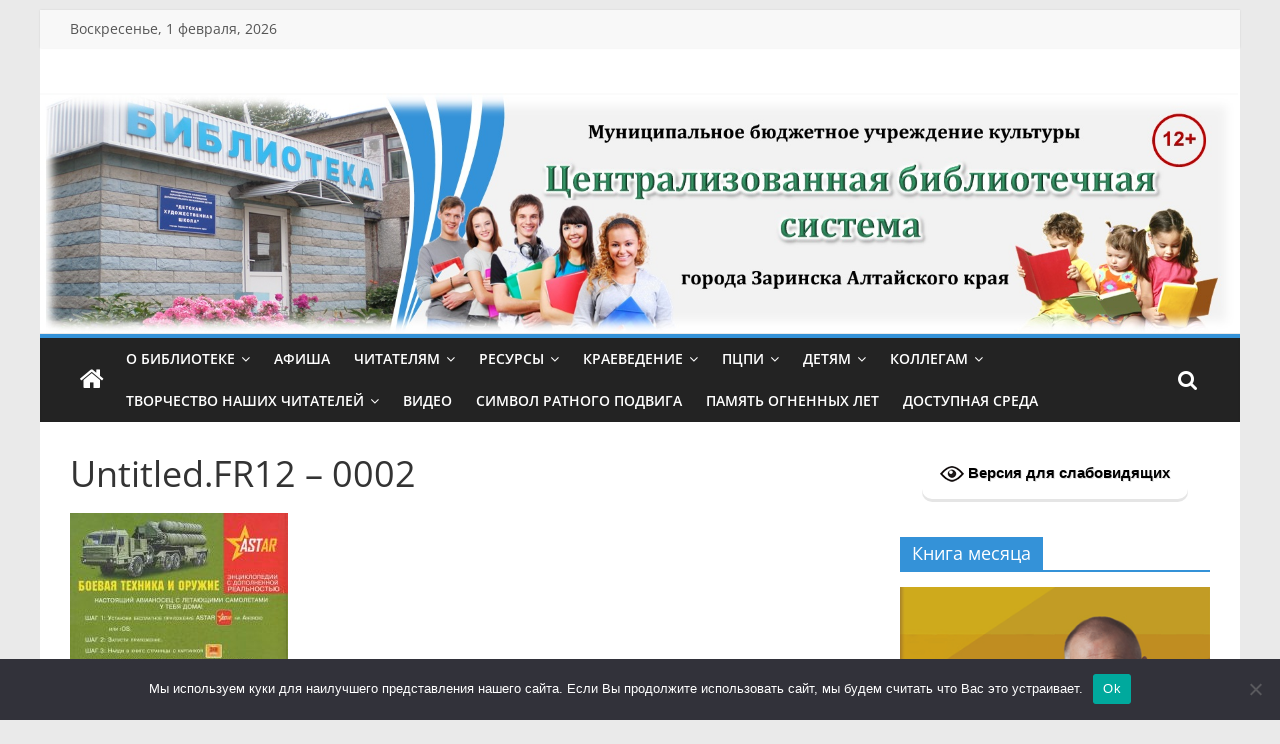

--- FILE ---
content_type: text/html; charset=UTF-8
request_url: https://zarlib.ru/novosti/knigi-s-3d-igrami-dlya-vas.html/attachment/untitled-fr12-0002-2
body_size: 119606
content:
<!DOCTYPE html>
<html dir="ltr" lang="ru-RU" prefix="og: https://ogp.me/ns#">
<head>
			<meta charset="UTF-8" />
		<meta name="viewport" content="width=device-width, initial-scale=1">
		<link rel="profile" href="https://gmpg.org/xfn/11" />
		<title>Untitled.FR12 &#8211; 0002 &#8211; МБУК &quot;Централизованная библиотечная система&quot; г. Заринска</title>

		<!-- All in One SEO 4.9.3 - aioseo.com -->
	<meta name="robots" content="max-image-preview:large" />
	<meta name="author" content="admin"/>
	<link rel="canonical" href="https://zarlib.ru/novosti/knigi-s-3d-igrami-dlya-vas.html/attachment/untitled-fr12-0002-2" />
	<meta name="generator" content="All in One SEO (AIOSEO) 4.9.3" />
		<meta property="og:locale" content="ru_RU" />
		<meta property="og:site_name" content="МБУК &quot;Централизованная библиотечная система&quot; г. Заринска |" />
		<meta property="og:type" content="article" />
		<meta property="og:url" content="https://zarlib.ru/novosti/knigi-s-3d-igrami-dlya-vas.html/attachment/untitled-fr12-0002-2" />
		<meta property="og:image" content="https://zarlib.ru/wp-content/uploads/2020/04/cropped-Заголовок-новый.jpg" />
		<meta property="og:image:secure_url" content="https://zarlib.ru/wp-content/uploads/2020/04/cropped-Заголовок-новый.jpg" />
		<meta property="article:published_time" content="2019-12-06T03:55:37+00:00" />
		<meta property="article:modified_time" content="2019-12-06T03:55:37+00:00" />
		<meta name="twitter:card" content="summary" />
		<meta name="twitter:image" content="https://zarlib.ru/wp-content/uploads/2020/04/cropped-Заголовок-новый.jpg" />
		<script type="application/ld+json" class="aioseo-schema">
			{"@context":"https:\/\/schema.org","@graph":[{"@type":"BreadcrumbList","@id":"https:\/\/zarlib.ru\/novosti\/knigi-s-3d-igrami-dlya-vas.html\/attachment\/untitled-fr12-0002-2#breadcrumblist","itemListElement":[{"@type":"ListItem","@id":"https:\/\/zarlib.ru#listItem","position":1,"name":"Home","item":"https:\/\/zarlib.ru","nextItem":{"@type":"ListItem","@id":"https:\/\/zarlib.ru\/novosti\/knigi-s-3d-igrami-dlya-vas.html\/attachment\/untitled-fr12-0002-2#listItem","name":"Untitled.FR12 &#8211; 0002"}},{"@type":"ListItem","@id":"https:\/\/zarlib.ru\/novosti\/knigi-s-3d-igrami-dlya-vas.html\/attachment\/untitled-fr12-0002-2#listItem","position":2,"name":"Untitled.FR12 &#8211; 0002","previousItem":{"@type":"ListItem","@id":"https:\/\/zarlib.ru#listItem","name":"Home"}}]},{"@type":"ItemPage","@id":"https:\/\/zarlib.ru\/novosti\/knigi-s-3d-igrami-dlya-vas.html\/attachment\/untitled-fr12-0002-2#itempage","url":"https:\/\/zarlib.ru\/novosti\/knigi-s-3d-igrami-dlya-vas.html\/attachment\/untitled-fr12-0002-2","name":"Untitled.FR12 ? 0002 - \u041c\u0411\u0423\u041a \"\u0426\u0435\u043d\u0442\u0440\u0430\u043b\u0438\u0437\u043e\u0432\u0430\u043d\u043d\u0430\u044f \u0431\u0438\u0431\u043b\u0438\u043e\u0442\u0435\u0447\u043d\u0430\u044f \u0441\u0438\u0441\u0442\u0435\u043c\u0430\" \u0433. \u0417\u0430\u0440\u0438\u043d\u0441\u043a\u0430","inLanguage":"ru-RU","isPartOf":{"@id":"https:\/\/zarlib.ru\/#website"},"breadcrumb":{"@id":"https:\/\/zarlib.ru\/novosti\/knigi-s-3d-igrami-dlya-vas.html\/attachment\/untitled-fr12-0002-2#breadcrumblist"},"author":{"@id":"https:\/\/zarlib.ru\/author\/admin#author"},"creator":{"@id":"https:\/\/zarlib.ru\/author\/admin#author"},"datePublished":"2019-12-06T06:55:37+04:00","dateModified":"2019-12-06T06:55:37+04:00"},{"@type":"Organization","@id":"https:\/\/zarlib.ru\/#organization","name":"\u041c\u0411\u0423\u041a \"\u0426\u0435\u043d\u0442\u0440\u0430\u043b\u0438\u0437\u043e\u0432\u0430\u043d\u043d\u0430\u044f \u0431\u0438\u0431\u043b\u0438\u043e\u0442\u0435\u0447\u043d\u0430\u044f \u0441\u0438\u0441\u0442\u0435\u043c\u0430\" \u0433. \u0417\u0430\u0440\u0438\u043d\u0441\u043a\u0430","url":"https:\/\/zarlib.ru\/","logo":{"@type":"ImageObject","url":"https:\/\/zarlib.ru\/wp-content\/uploads\/2020\/04\/cropped-\u0417\u0430\u0433\u043e\u043b\u043e\u0432\u043e\u043a-\u043d\u043e\u0432\u044b\u0439.jpg","@id":"https:\/\/zarlib.ru\/novosti\/knigi-s-3d-igrami-dlya-vas.html\/attachment\/untitled-fr12-0002-2\/#organizationLogo","width":527,"height":124},"image":{"@id":"https:\/\/zarlib.ru\/novosti\/knigi-s-3d-igrami-dlya-vas.html\/attachment\/untitled-fr12-0002-2\/#organizationLogo"}},{"@type":"Person","@id":"https:\/\/zarlib.ru\/author\/admin#author","url":"https:\/\/zarlib.ru\/author\/admin","name":"admin"},{"@type":"WebSite","@id":"https:\/\/zarlib.ru\/#website","url":"https:\/\/zarlib.ru\/","name":"\u041c\u0411\u0423\u041a \"\u0426\u0435\u043d\u0442\u0440\u0430\u043b\u0438\u0437\u043e\u0432\u0430\u043d\u043d\u0430\u044f \u0431\u0438\u0431\u043b\u0438\u043e\u0442\u0435\u0447\u043d\u0430\u044f \u0441\u0438\u0441\u0442\u0435\u043c\u0430\" \u0433. \u0417\u0430\u0440\u0438\u043d\u0441\u043a\u0430","inLanguage":"ru-RU","publisher":{"@id":"https:\/\/zarlib.ru\/#organization"}}]}
		</script>
		<!-- All in One SEO -->

<link rel="alternate" type="application/rss+xml" title="МБУК &quot;Централизованная библиотечная система&quot; г. Заринска &raquo; Лента" href="https://zarlib.ru/feed" />
<link rel="alternate" type="application/rss+xml" title="МБУК &quot;Централизованная библиотечная система&quot; г. Заринска &raquo; Лента комментариев" href="https://zarlib.ru/comments/feed" />
<link rel="alternate" title="oEmbed (JSON)" type="application/json+oembed" href="https://zarlib.ru/wp-json/oembed/1.0/embed?url=https%3A%2F%2Fzarlib.ru%2Fnovosti%2Fknigi-s-3d-igrami-dlya-vas.html%2Fattachment%2Funtitled-fr12-0002-2" />
<link rel="alternate" title="oEmbed (XML)" type="text/xml+oembed" href="https://zarlib.ru/wp-json/oembed/1.0/embed?url=https%3A%2F%2Fzarlib.ru%2Fnovosti%2Fknigi-s-3d-igrami-dlya-vas.html%2Fattachment%2Funtitled-fr12-0002-2&#038;format=xml" />
<style id='wp-img-auto-sizes-contain-inline-css' type='text/css'>
img:is([sizes=auto i],[sizes^="auto," i]){contain-intrinsic-size:3000px 1500px}
/*# sourceURL=wp-img-auto-sizes-contain-inline-css */
</style>
<link rel='stylesheet' id='jqueri_ui-css' href='https://zarlib.ru/wp-content/plugins/player/js/jquery-ui.css?ver=6.9' type='text/css' media='all' />
<style id='wp-emoji-styles-inline-css' type='text/css'>

	img.wp-smiley, img.emoji {
		display: inline !important;
		border: none !important;
		box-shadow: none !important;
		height: 1em !important;
		width: 1em !important;
		margin: 0 0.07em !important;
		vertical-align: -0.1em !important;
		background: none !important;
		padding: 0 !important;
	}
/*# sourceURL=wp-emoji-styles-inline-css */
</style>
<style id='wp-block-library-inline-css' type='text/css'>
:root{--wp-block-synced-color:#7a00df;--wp-block-synced-color--rgb:122,0,223;--wp-bound-block-color:var(--wp-block-synced-color);--wp-editor-canvas-background:#ddd;--wp-admin-theme-color:#007cba;--wp-admin-theme-color--rgb:0,124,186;--wp-admin-theme-color-darker-10:#006ba1;--wp-admin-theme-color-darker-10--rgb:0,107,160.5;--wp-admin-theme-color-darker-20:#005a87;--wp-admin-theme-color-darker-20--rgb:0,90,135;--wp-admin-border-width-focus:2px}@media (min-resolution:192dpi){:root{--wp-admin-border-width-focus:1.5px}}.wp-element-button{cursor:pointer}:root .has-very-light-gray-background-color{background-color:#eee}:root .has-very-dark-gray-background-color{background-color:#313131}:root .has-very-light-gray-color{color:#eee}:root .has-very-dark-gray-color{color:#313131}:root .has-vivid-green-cyan-to-vivid-cyan-blue-gradient-background{background:linear-gradient(135deg,#00d084,#0693e3)}:root .has-purple-crush-gradient-background{background:linear-gradient(135deg,#34e2e4,#4721fb 50%,#ab1dfe)}:root .has-hazy-dawn-gradient-background{background:linear-gradient(135deg,#faaca8,#dad0ec)}:root .has-subdued-olive-gradient-background{background:linear-gradient(135deg,#fafae1,#67a671)}:root .has-atomic-cream-gradient-background{background:linear-gradient(135deg,#fdd79a,#004a59)}:root .has-nightshade-gradient-background{background:linear-gradient(135deg,#330968,#31cdcf)}:root .has-midnight-gradient-background{background:linear-gradient(135deg,#020381,#2874fc)}:root{--wp--preset--font-size--normal:16px;--wp--preset--font-size--huge:42px}.has-regular-font-size{font-size:1em}.has-larger-font-size{font-size:2.625em}.has-normal-font-size{font-size:var(--wp--preset--font-size--normal)}.has-huge-font-size{font-size:var(--wp--preset--font-size--huge)}.has-text-align-center{text-align:center}.has-text-align-left{text-align:left}.has-text-align-right{text-align:right}.has-fit-text{white-space:nowrap!important}#end-resizable-editor-section{display:none}.aligncenter{clear:both}.items-justified-left{justify-content:flex-start}.items-justified-center{justify-content:center}.items-justified-right{justify-content:flex-end}.items-justified-space-between{justify-content:space-between}.screen-reader-text{border:0;clip-path:inset(50%);height:1px;margin:-1px;overflow:hidden;padding:0;position:absolute;width:1px;word-wrap:normal!important}.screen-reader-text:focus{background-color:#ddd;clip-path:none;color:#444;display:block;font-size:1em;height:auto;left:5px;line-height:normal;padding:15px 23px 14px;text-decoration:none;top:5px;width:auto;z-index:100000}html :where(.has-border-color){border-style:solid}html :where([style*=border-top-color]){border-top-style:solid}html :where([style*=border-right-color]){border-right-style:solid}html :where([style*=border-bottom-color]){border-bottom-style:solid}html :where([style*=border-left-color]){border-left-style:solid}html :where([style*=border-width]){border-style:solid}html :where([style*=border-top-width]){border-top-style:solid}html :where([style*=border-right-width]){border-right-style:solid}html :where([style*=border-bottom-width]){border-bottom-style:solid}html :where([style*=border-left-width]){border-left-style:solid}html :where(img[class*=wp-image-]){height:auto;max-width:100%}:where(figure){margin:0 0 1em}html :where(.is-position-sticky){--wp-admin--admin-bar--position-offset:var(--wp-admin--admin-bar--height,0px)}@media screen and (max-width:600px){html :where(.is-position-sticky){--wp-admin--admin-bar--position-offset:0px}}

/*# sourceURL=wp-block-library-inline-css */
</style><style id='global-styles-inline-css' type='text/css'>
:root{--wp--preset--aspect-ratio--square: 1;--wp--preset--aspect-ratio--4-3: 4/3;--wp--preset--aspect-ratio--3-4: 3/4;--wp--preset--aspect-ratio--3-2: 3/2;--wp--preset--aspect-ratio--2-3: 2/3;--wp--preset--aspect-ratio--16-9: 16/9;--wp--preset--aspect-ratio--9-16: 9/16;--wp--preset--color--black: #000000;--wp--preset--color--cyan-bluish-gray: #abb8c3;--wp--preset--color--white: #ffffff;--wp--preset--color--pale-pink: #f78da7;--wp--preset--color--vivid-red: #cf2e2e;--wp--preset--color--luminous-vivid-orange: #ff6900;--wp--preset--color--luminous-vivid-amber: #fcb900;--wp--preset--color--light-green-cyan: #7bdcb5;--wp--preset--color--vivid-green-cyan: #00d084;--wp--preset--color--pale-cyan-blue: #8ed1fc;--wp--preset--color--vivid-cyan-blue: #0693e3;--wp--preset--color--vivid-purple: #9b51e0;--wp--preset--gradient--vivid-cyan-blue-to-vivid-purple: linear-gradient(135deg,rgb(6,147,227) 0%,rgb(155,81,224) 100%);--wp--preset--gradient--light-green-cyan-to-vivid-green-cyan: linear-gradient(135deg,rgb(122,220,180) 0%,rgb(0,208,130) 100%);--wp--preset--gradient--luminous-vivid-amber-to-luminous-vivid-orange: linear-gradient(135deg,rgb(252,185,0) 0%,rgb(255,105,0) 100%);--wp--preset--gradient--luminous-vivid-orange-to-vivid-red: linear-gradient(135deg,rgb(255,105,0) 0%,rgb(207,46,46) 100%);--wp--preset--gradient--very-light-gray-to-cyan-bluish-gray: linear-gradient(135deg,rgb(238,238,238) 0%,rgb(169,184,195) 100%);--wp--preset--gradient--cool-to-warm-spectrum: linear-gradient(135deg,rgb(74,234,220) 0%,rgb(151,120,209) 20%,rgb(207,42,186) 40%,rgb(238,44,130) 60%,rgb(251,105,98) 80%,rgb(254,248,76) 100%);--wp--preset--gradient--blush-light-purple: linear-gradient(135deg,rgb(255,206,236) 0%,rgb(152,150,240) 100%);--wp--preset--gradient--blush-bordeaux: linear-gradient(135deg,rgb(254,205,165) 0%,rgb(254,45,45) 50%,rgb(107,0,62) 100%);--wp--preset--gradient--luminous-dusk: linear-gradient(135deg,rgb(255,203,112) 0%,rgb(199,81,192) 50%,rgb(65,88,208) 100%);--wp--preset--gradient--pale-ocean: linear-gradient(135deg,rgb(255,245,203) 0%,rgb(182,227,212) 50%,rgb(51,167,181) 100%);--wp--preset--gradient--electric-grass: linear-gradient(135deg,rgb(202,248,128) 0%,rgb(113,206,126) 100%);--wp--preset--gradient--midnight: linear-gradient(135deg,rgb(2,3,129) 0%,rgb(40,116,252) 100%);--wp--preset--font-size--small: 13px;--wp--preset--font-size--medium: 20px;--wp--preset--font-size--large: 36px;--wp--preset--font-size--x-large: 42px;--wp--preset--spacing--20: 0.44rem;--wp--preset--spacing--30: 0.67rem;--wp--preset--spacing--40: 1rem;--wp--preset--spacing--50: 1.5rem;--wp--preset--spacing--60: 2.25rem;--wp--preset--spacing--70: 3.38rem;--wp--preset--spacing--80: 5.06rem;--wp--preset--shadow--natural: 6px 6px 9px rgba(0, 0, 0, 0.2);--wp--preset--shadow--deep: 12px 12px 50px rgba(0, 0, 0, 0.4);--wp--preset--shadow--sharp: 6px 6px 0px rgba(0, 0, 0, 0.2);--wp--preset--shadow--outlined: 6px 6px 0px -3px rgb(255, 255, 255), 6px 6px rgb(0, 0, 0);--wp--preset--shadow--crisp: 6px 6px 0px rgb(0, 0, 0);}:where(.is-layout-flex){gap: 0.5em;}:where(.is-layout-grid){gap: 0.5em;}body .is-layout-flex{display: flex;}.is-layout-flex{flex-wrap: wrap;align-items: center;}.is-layout-flex > :is(*, div){margin: 0;}body .is-layout-grid{display: grid;}.is-layout-grid > :is(*, div){margin: 0;}:where(.wp-block-columns.is-layout-flex){gap: 2em;}:where(.wp-block-columns.is-layout-grid){gap: 2em;}:where(.wp-block-post-template.is-layout-flex){gap: 1.25em;}:where(.wp-block-post-template.is-layout-grid){gap: 1.25em;}.has-black-color{color: var(--wp--preset--color--black) !important;}.has-cyan-bluish-gray-color{color: var(--wp--preset--color--cyan-bluish-gray) !important;}.has-white-color{color: var(--wp--preset--color--white) !important;}.has-pale-pink-color{color: var(--wp--preset--color--pale-pink) !important;}.has-vivid-red-color{color: var(--wp--preset--color--vivid-red) !important;}.has-luminous-vivid-orange-color{color: var(--wp--preset--color--luminous-vivid-orange) !important;}.has-luminous-vivid-amber-color{color: var(--wp--preset--color--luminous-vivid-amber) !important;}.has-light-green-cyan-color{color: var(--wp--preset--color--light-green-cyan) !important;}.has-vivid-green-cyan-color{color: var(--wp--preset--color--vivid-green-cyan) !important;}.has-pale-cyan-blue-color{color: var(--wp--preset--color--pale-cyan-blue) !important;}.has-vivid-cyan-blue-color{color: var(--wp--preset--color--vivid-cyan-blue) !important;}.has-vivid-purple-color{color: var(--wp--preset--color--vivid-purple) !important;}.has-black-background-color{background-color: var(--wp--preset--color--black) !important;}.has-cyan-bluish-gray-background-color{background-color: var(--wp--preset--color--cyan-bluish-gray) !important;}.has-white-background-color{background-color: var(--wp--preset--color--white) !important;}.has-pale-pink-background-color{background-color: var(--wp--preset--color--pale-pink) !important;}.has-vivid-red-background-color{background-color: var(--wp--preset--color--vivid-red) !important;}.has-luminous-vivid-orange-background-color{background-color: var(--wp--preset--color--luminous-vivid-orange) !important;}.has-luminous-vivid-amber-background-color{background-color: var(--wp--preset--color--luminous-vivid-amber) !important;}.has-light-green-cyan-background-color{background-color: var(--wp--preset--color--light-green-cyan) !important;}.has-vivid-green-cyan-background-color{background-color: var(--wp--preset--color--vivid-green-cyan) !important;}.has-pale-cyan-blue-background-color{background-color: var(--wp--preset--color--pale-cyan-blue) !important;}.has-vivid-cyan-blue-background-color{background-color: var(--wp--preset--color--vivid-cyan-blue) !important;}.has-vivid-purple-background-color{background-color: var(--wp--preset--color--vivid-purple) !important;}.has-black-border-color{border-color: var(--wp--preset--color--black) !important;}.has-cyan-bluish-gray-border-color{border-color: var(--wp--preset--color--cyan-bluish-gray) !important;}.has-white-border-color{border-color: var(--wp--preset--color--white) !important;}.has-pale-pink-border-color{border-color: var(--wp--preset--color--pale-pink) !important;}.has-vivid-red-border-color{border-color: var(--wp--preset--color--vivid-red) !important;}.has-luminous-vivid-orange-border-color{border-color: var(--wp--preset--color--luminous-vivid-orange) !important;}.has-luminous-vivid-amber-border-color{border-color: var(--wp--preset--color--luminous-vivid-amber) !important;}.has-light-green-cyan-border-color{border-color: var(--wp--preset--color--light-green-cyan) !important;}.has-vivid-green-cyan-border-color{border-color: var(--wp--preset--color--vivid-green-cyan) !important;}.has-pale-cyan-blue-border-color{border-color: var(--wp--preset--color--pale-cyan-blue) !important;}.has-vivid-cyan-blue-border-color{border-color: var(--wp--preset--color--vivid-cyan-blue) !important;}.has-vivid-purple-border-color{border-color: var(--wp--preset--color--vivid-purple) !important;}.has-vivid-cyan-blue-to-vivid-purple-gradient-background{background: var(--wp--preset--gradient--vivid-cyan-blue-to-vivid-purple) !important;}.has-light-green-cyan-to-vivid-green-cyan-gradient-background{background: var(--wp--preset--gradient--light-green-cyan-to-vivid-green-cyan) !important;}.has-luminous-vivid-amber-to-luminous-vivid-orange-gradient-background{background: var(--wp--preset--gradient--luminous-vivid-amber-to-luminous-vivid-orange) !important;}.has-luminous-vivid-orange-to-vivid-red-gradient-background{background: var(--wp--preset--gradient--luminous-vivid-orange-to-vivid-red) !important;}.has-very-light-gray-to-cyan-bluish-gray-gradient-background{background: var(--wp--preset--gradient--very-light-gray-to-cyan-bluish-gray) !important;}.has-cool-to-warm-spectrum-gradient-background{background: var(--wp--preset--gradient--cool-to-warm-spectrum) !important;}.has-blush-light-purple-gradient-background{background: var(--wp--preset--gradient--blush-light-purple) !important;}.has-blush-bordeaux-gradient-background{background: var(--wp--preset--gradient--blush-bordeaux) !important;}.has-luminous-dusk-gradient-background{background: var(--wp--preset--gradient--luminous-dusk) !important;}.has-pale-ocean-gradient-background{background: var(--wp--preset--gradient--pale-ocean) !important;}.has-electric-grass-gradient-background{background: var(--wp--preset--gradient--electric-grass) !important;}.has-midnight-gradient-background{background: var(--wp--preset--gradient--midnight) !important;}.has-small-font-size{font-size: var(--wp--preset--font-size--small) !important;}.has-medium-font-size{font-size: var(--wp--preset--font-size--medium) !important;}.has-large-font-size{font-size: var(--wp--preset--font-size--large) !important;}.has-x-large-font-size{font-size: var(--wp--preset--font-size--x-large) !important;}
/*# sourceURL=global-styles-inline-css */
</style>

<style id='classic-theme-styles-inline-css' type='text/css'>
/*! This file is auto-generated */
.wp-block-button__link{color:#fff;background-color:#32373c;border-radius:9999px;box-shadow:none;text-decoration:none;padding:calc(.667em + 2px) calc(1.333em + 2px);font-size:1.125em}.wp-block-file__button{background:#32373c;color:#fff;text-decoration:none}
/*# sourceURL=/wp-includes/css/classic-themes.min.css */
</style>
<link rel='stylesheet' id='contact-form-7-css' href='https://zarlib.ru/wp-content/plugins/contact-form-7/includes/css/styles.css?ver=6.1.4' type='text/css' media='all' />
<link rel='stylesheet' id='cookie-notice-front-css' href='https://zarlib.ru/wp-content/plugins/cookie-notice/css/front.min.css?ver=2.5.11' type='text/css' media='all' />
<link rel='stylesheet' id='vi-style-css' href='https://zarlib.ru/wp-content/plugins/for-the-visually-impaired/css/styles.css?ver=6.9' type='text/css' media='all' />
<style id='vi-style-inline-css' type='text/css'>

		.vi-on-img-button{
  background: url(https://zarlib.ru/wp-content/plugins/for-the-visually-impaired/img/icon_24.png) 100% 100% no-repeat;
  background-size: contain;
    display: inline-block;
    vertical-align: middle;
    height: 24px;
    width: 24px;
    text-decoration: none;
    outline: 0;
		}
#bt_widget-vi-on a {
	text-align: center;
	cursor: pointer;
	background: #ffffff;
	box-shadow: 0 -3px 0 rgba(0, 0, 0, 0.1) inset;
	border: 0 none;
	border-radius: 6px;
	overflow: hidden;
    font-size: 15px;
    padding: 13px 18px 16px;
	text-decoration: none;
	display: inline-block;
	font-family: arial;
    font-weight: 700;
	line-height: 100%;
	text-shadow: 1px 1px 0 rgba(0, 0, 0, 0.12);
	margin-top: -3px;
    color: #000000;
    border-radius: 10px;
    vertical-align:middle;

}


#bt_widget-vi-on a:hover {
	-o-box-shadow: 0 -1px 0 rgba(0, 0, 0, 0.14) inset;
	-moz-box-shadow: 0 -1px 0 rgba(0, 0, 0, 0.14) inset;
	-webkit-box-shadow: 0 -1px 0 rgba(0, 0, 0, 0.14) inset;
	box-shadow: 0 -1px 0 rgba(0, 0, 0, 0.14) inset;
	text-decoration: underline;	
}

#bt_widget-vi-on .vi_widget_img {
    vertical-align:middle;
}
#bt_widget-vi-on  {
	    position: relative;
    top: 0;
    left: 0;
    color: #000000;
    font-size: 18px;
    letter-spacing: 0;
    text-align: center;
}
.vi-close{
	vertical-align: middle;
	text-align: center;
	display: flex;
	justify-content: center;
	align-items: center;
	font-size: 16px;
	text-decoration: none;
	font-weight: bold;
	vertical-align: middle;
	word-break: break-all;
    word-wrap: break-word;

}
.bt_widget-vi{
	vertical-align: middle;
	text-align: center;
	
}
		
		
/*# sourceURL=vi-style-inline-css */
</style>
<link rel='stylesheet' id='quiz-maker-css' href='https://zarlib.ru/wp-content/plugins/quiz-maker/public/css/quiz-maker-public.css?ver=6.7.0.34' type='text/css' media='all' />
<link rel='stylesheet' id='layouts-grid-css' href='https://zarlib.ru/wp-content/plugins/widgets-in-columns/css/library.css?ver=6.9' type='text/css' media='all' />
<link rel='stylesheet' id='colormag_style-css' href='https://zarlib.ru/wp-content/themes/colormag/style.css?ver=2.1.8' type='text/css' media='all' />
<style id='colormag_style-inline-css' type='text/css'>
.colormag-button,blockquote,button,input[type=reset],input[type=button],input[type=submit],#masthead.colormag-header-clean #site-navigation.main-small-navigation .menu-toggle,.fa.search-top:hover,#masthead.colormag-header-classic #site-navigation.main-small-navigation .menu-toggle,.main-navigation ul li.focus > a,#masthead.colormag-header-classic .main-navigation ul ul.sub-menu li.focus > a,.home-icon.front_page_on,.main-navigation a:hover,.main-navigation ul li ul li a:hover,.main-navigation ul li ul li:hover>a,.main-navigation ul li.current-menu-ancestor>a,.main-navigation ul li.current-menu-item ul li a:hover,.main-navigation ul li.current-menu-item>a,.main-navigation ul li.current_page_ancestor>a,.main-navigation ul li.current_page_item>a,.main-navigation ul li:hover>a,.main-small-navigation li a:hover,.site-header .menu-toggle:hover,#masthead.colormag-header-classic .main-navigation ul ul.sub-menu li:hover > a,#masthead.colormag-header-classic .main-navigation ul ul.sub-menu li.current-menu-ancestor > a,#masthead.colormag-header-classic .main-navigation ul ul.sub-menu li.current-menu-item > a,#masthead .main-small-navigation li:hover > a,#masthead .main-small-navigation li.current-page-ancestor > a,#masthead .main-small-navigation li.current-menu-ancestor > a,#masthead .main-small-navigation li.current-page-item > a,#masthead .main-small-navigation li.current-menu-item > a,.main-small-navigation .current-menu-item>a,.main-small-navigation .current_page_item > a,.promo-button-area a:hover,#content .wp-pagenavi .current,#content .wp-pagenavi a:hover,.format-link .entry-content a,.pagination span,.comments-area .comment-author-link span,#secondary .widget-title span,.footer-widgets-area .widget-title span,.colormag-footer--classic .footer-widgets-area .widget-title span::before,.advertisement_above_footer .widget-title span,#content .post .article-content .above-entry-meta .cat-links a,.page-header .page-title span,.entry-meta .post-format i,.more-link,.no-post-thumbnail,.widget_featured_slider .slide-content .above-entry-meta .cat-links a,.widget_highlighted_posts .article-content .above-entry-meta .cat-links a,.widget_featured_posts .article-content .above-entry-meta .cat-links a,.widget_featured_posts .widget-title span,.widget_slider_area .widget-title span,.widget_beside_slider .widget-title span,.wp-block-quote,.wp-block-quote.is-style-large,.wp-block-quote.has-text-align-right{background-color:#3492d8;}#site-title a,.next a:hover,.previous a:hover,.social-links i.fa:hover,a,#masthead.colormag-header-clean .social-links li:hover i.fa,#masthead.colormag-header-classic .social-links li:hover i.fa,#masthead.colormag-header-clean .breaking-news .newsticker a:hover,#masthead.colormag-header-classic .breaking-news .newsticker a:hover,#masthead.colormag-header-classic #site-navigation .fa.search-top:hover,#masthead.colormag-header-classic #site-navigation.main-navigation .random-post a:hover .fa-random,.dark-skin #masthead.colormag-header-classic #site-navigation.main-navigation .home-icon:hover .fa,#masthead .main-small-navigation li:hover > .sub-toggle i,.better-responsive-menu #masthead .main-small-navigation .sub-toggle.active .fa,#masthead.colormag-header-classic .main-navigation .home-icon a:hover .fa,.pagination a span:hover,#content .comments-area a.comment-edit-link:hover,#content .comments-area a.comment-permalink:hover,#content .comments-area article header cite a:hover,.comments-area .comment-author-link a:hover,.comment .comment-reply-link:hover,.nav-next a,.nav-previous a,.footer-widgets-area a:hover,a#scroll-up i,#content .post .article-content .entry-title a:hover,.entry-meta .byline i,.entry-meta .cat-links i,.entry-meta a,.post .entry-title a:hover,.search .entry-title a:hover,.entry-meta .comments-link a:hover,.entry-meta .edit-link a:hover,.entry-meta .posted-on a:hover,.entry-meta .tag-links a:hover,.single #content .tags a:hover,.post-box .entry-meta .cat-links a:hover,.post-box .entry-meta .posted-on a:hover,.post.post-box .entry-title a:hover,.widget_featured_slider .slide-content .below-entry-meta .byline a:hover,.widget_featured_slider .slide-content .below-entry-meta .comments a:hover,.widget_featured_slider .slide-content .below-entry-meta .posted-on a:hover,.widget_featured_slider .slide-content .entry-title a:hover,.byline a:hover,.comments a:hover,.edit-link a:hover,.posted-on a:hover,.tag-links a:hover,.widget_highlighted_posts .article-content .below-entry-meta .byline a:hover,.widget_highlighted_posts .article-content .below-entry-meta .comments a:hover,.widget_highlighted_posts .article-content .below-entry-meta .posted-on a:hover,.widget_highlighted_posts .article-content .entry-title a:hover,.widget_featured_posts .article-content .entry-title a:hover,.related-posts-main-title .fa,.single-related-posts .article-content .entry-title a:hover, .colormag-header-classic .main-navigation ul li:hover > a{color:#3492d8;}#site-navigation{border-top-color:#3492d8;}#masthead.colormag-header-classic .main-navigation ul ul.sub-menu li:hover,#masthead.colormag-header-classic .main-navigation ul ul.sub-menu li.current-menu-ancestor,#masthead.colormag-header-classic .main-navigation ul ul.sub-menu li.current-menu-item,#masthead.colormag-header-classic #site-navigation .menu-toggle,#masthead.colormag-header-classic #site-navigation .menu-toggle:hover,#masthead.colormag-header-classic .main-navigation ul > li:hover > a,#masthead.colormag-header-classic .main-navigation ul > li.current-menu-item > a,#masthead.colormag-header-classic .main-navigation ul > li.current-menu-ancestor > a,#masthead.colormag-header-classic .main-navigation ul li.focus > a,.promo-button-area a:hover,.pagination a span:hover{border-color:#3492d8;}#secondary .widget-title,.footer-widgets-area .widget-title,.advertisement_above_footer .widget-title,.page-header .page-title,.widget_featured_posts .widget-title,.widget_slider_area .widget-title,.widget_beside_slider .widget-title{border-bottom-color:#3492d8;}@media (max-width:768px){.better-responsive-menu .sub-toggle{background-color:#1674ba;}}.mzb-featured-posts, .mzb-social-icon, .mzb-featured-categories, .mzb-social-icons-insert{--color--light--primary:rgba(52,146,216,0.1);}body{--color--light--primary:#3492d8;--color--primary:#3492d8;}
/*# sourceURL=colormag_style-inline-css */
</style>
<link rel='stylesheet' id='colormag-fontawesome-css' href='https://zarlib.ru/wp-content/themes/colormag/fontawesome/css/font-awesome.min.css?ver=2.1.8' type='text/css' media='all' />
<link rel='stylesheet' id='wp-pagenavi-css' href='https://zarlib.ru/wp-content/plugins/wp-pagenavi/pagenavi-css.css?ver=2.70' type='text/css' media='all' />
<link rel='stylesheet' id='lightboxStyle-css' href='https://zarlib.ru/wp-content/plugins/lightbox-plus/css/shadowed/colorbox.min.css?ver=2.7.2' type='text/css' media='screen' />
<script type="text/javascript" src="https://zarlib.ru/wp-content/plugins/continuous-announcement-scroller/continuous-announcement-scroller.js?ver=6.9" id="continuous-announcement-scroller-js"></script>
<script type="text/javascript" src="https://zarlib.ru/wp-includes/js/jquery/jquery.min.js?ver=3.7.1" id="jquery-core-js"></script>
<script type="text/javascript" src="https://zarlib.ru/wp-includes/js/jquery/jquery-migrate.min.js?ver=3.4.1" id="jquery-migrate-js"></script>
<script type="text/javascript" src="https://zarlib.ru/wp-content/plugins/player/js/jquery-ui.min.js?ver=6.9" id="jquery-ui-js"></script>
<script type="text/javascript" src="https://zarlib.ru/wp-content/plugins/player/js/jquery.transit.js?ver=6.9" id="transit-js"></script>
<script type="text/javascript" src="https://zarlib.ru/wp-content/plugins/player/js/flash_detect.js?ver=6.9" id="flsh_detect-js"></script>
<script type="text/javascript" src="https://zarlib.ru/wp-content/plugins/wp-yandex-metrika/assets/YmEc.min.js?ver=1.2.1" id="wp-yandex-metrika_YmEc-js"></script>
<script type="text/javascript" id="wp-yandex-metrika_YmEc-js-after">
/* <![CDATA[ */
window.tmpwpym={datalayername:'dataLayer',counters:JSON.parse('[{"number":"47670232","webvisor":"1"}]'),targets:JSON.parse('[]')};
//# sourceURL=wp-yandex-metrika_YmEc-js-after
/* ]]> */
</script>
<script type="text/javascript" src="https://zarlib.ru/wp-content/plugins/wp-yandex-metrika/assets/frontend.min.js?ver=1.2.1" id="wp-yandex-metrika_frontend-js"></script>
<script type="text/javascript" id="cookie-notice-front-js-before">
/* <![CDATA[ */
var cnArgs = {"ajaxUrl":"https:\/\/zarlib.ru\/wp-admin\/admin-ajax.php","nonce":"8a85419e2c","hideEffect":"fade","position":"bottom","onScroll":false,"onScrollOffset":100,"onClick":false,"cookieName":"cookie_notice_accepted","cookieTime":2592000,"cookieTimeRejected":2592000,"globalCookie":false,"redirection":false,"cache":true,"revokeCookies":false,"revokeCookiesOpt":"automatic"};

//# sourceURL=cookie-notice-front-js-before
/* ]]> */
</script>
<script type="text/javascript" src="https://zarlib.ru/wp-content/plugins/cookie-notice/js/front.min.js?ver=2.5.11" id="cookie-notice-front-js"></script>
<script type="text/javascript" src="https://zarlib.ru/wp-content/plugins/for-the-visually-impaired/js/js.cookie.js?ver=2.1.0" id="vi_cookie-js"></script>
<script type="text/javascript" id="add_vi_script-js-extra">
/* <![CDATA[ */
var js_vi_script = {"txt_size":"16","sxema":"1","image":"0","font":"1","kerning":"0","line":"0","allbackgrnd":"1","reload_page":"0","auto_p_on":"0","scrool_panel":"","btxt":"\u0412\u0435\u0440\u0441\u0438\u044f \u0434\u043b\u044f \u0441\u043b\u0430\u0431\u043e\u0432\u0438\u0434\u044f\u0449\u0438\u0445","btxt2":"\u041e\u0431\u044b\u0447\u043d\u0430\u044f \u0432\u0435\u0440\u0441\u0438\u044f","btxtcolor":"#000000","bcolor":"#ffffff","img_close2":"\u003Cimg src=\"https://zarlib.ru/wp-content/plugins/for-the-visually-impaired/img/icon_41x.png\" class=\"vi_widget_img\"\u003E","razmer_images":"","fs_title1":"\u041c\u0430\u043b\u0435\u043d\u044c\u043a\u0438\u0439 \u0440\u0430\u0437\u043c\u0435\u0440 \u0448\u0440\u0438\u0444\u0442\u0430","fs_title2":"\u0423\u043c\u0435\u043d\u044c\u0448\u0435\u043d\u043d\u044b\u0439 \u0440\u0430\u0437\u043c\u0435\u0440 \u0448\u0440\u0438\u0444\u0442\u0430","fs_title3":"\u041d\u043e\u0440\u043c\u0430\u043b\u044c\u043d\u044b\u0439 \u0440\u0430\u0437\u043c\u0435\u0440 \u0448\u0440\u0438\u0444\u0442\u0430","fs_title4":"\u0423\u0432\u0435\u043b\u0438\u0447\u0435\u043d\u043d\u044b\u0439 \u0440\u0430\u0437\u043c\u0435\u0440 \u0448\u0440\u0438\u0444\u0442\u0430","fs_title5":"\u0411\u043e\u043b\u044c\u0448\u043e\u0439 \u0440\u0430\u0437\u043c\u0435\u0440 \u0448\u0440\u0438\u0444\u0442\u0430","sxem_title":"\u0426","sxem_title1":"\u0426\u0432\u0435\u0442\u043e\u0432\u0430\u044f \u0441\u0445\u0435\u043c\u0430: \u0427\u0435\u0440\u043d\u044b\u043c \u043f\u043e \u0431\u0435\u043b\u043e\u043c\u0443","sxem_title2":"\u0426\u0432\u0435\u0442\u043e\u0432\u0430\u044f \u0441\u0445\u0435\u043c\u0430: \u0411\u0435\u043b\u044b\u043c \u043f\u043e \u0447\u0435\u0440\u043d\u043e\u043c\u0443","sxem_title3":"\u0426\u0432\u0435\u0442\u043e\u0432\u0430\u044f \u0441\u0445\u0435\u043c\u0430: \u0422\u0435\u043c\u043d\u043e-\u0441\u0438\u043d\u0438\u043c \u043f\u043e \u0433\u043e\u043b\u0443\u0431\u043e\u043c\u0443","sxem_title4":"\u0426\u0432\u0435\u0442\u043e\u0432\u0430\u044f \u0441\u0445\u0435\u043c\u0430: \u041a\u043e\u0440\u0438\u0447\u043d\u0435\u0432\u044b\u043c \u043f\u043e \u0431\u0435\u0436\u0435\u0432\u043e\u043c\u0443","sxem_title5":"\u0426\u0432\u0435\u0442\u043e\u0432\u0430\u044f \u0441\u0445\u0435\u043c\u0430: \u0417\u0435\u043b\u0435\u043d\u044b\u043c \u043f\u043e \u0442\u0435\u043c\u043d\u043e-\u043a\u043e\u0440\u0438\u0447\u043d\u0435\u0432\u043e\u043c\u0443","img_title_on":"\u0412\u043a\u043b\u044e\u0447\u0438\u0442\u044c \u0438\u0437\u043e\u0431\u0440\u0430\u0436\u0435\u043d\u0438\u044f","img_title_gs":"\u0427\u0435\u0440\u043d\u043e-\u0431\u0435\u043b\u044b\u0435 \u0438\u0437\u043e\u0431\u0440\u0430\u0436\u0435\u043d\u0438\u044f","img_title_off":"\u041e\u0442\u043a\u043b\u044e\u0447\u0438\u0442\u044c \u0438\u0437\u043e\u0431\u0440\u0430\u0436\u0435\u043d\u0438\u044f","setting_title":"\u041d\u0430\u0441\u0442\u0440\u043e\u0439\u043a\u0438","close_title":"\u0412\u0435\u0440\u043d\u0443\u0442\u044c\u0441\u044f \u0432 \u043e\u0431\u044b\u0447\u043d\u044b\u0439 \u0440\u0435\u0436\u0438\u043c","settings_title":"\u041d\u0430\u0441\u0442\u0440\u043e\u0439\u043a\u0438 \u0448\u0440\u0438\u0444\u0442\u0430","setfont_title":"\u0412\u044b\u0431\u0435\u0440\u0438\u0442\u0435 \u0448\u0440\u0438\u0444\u0442","setsplet":"\u0418\u043d\u0442\u0435\u0440\u0432\u0430\u043b \u043c\u0435\u0436\u0434\u0443 \u0431\u0443\u043a\u0432\u0430\u043c\u0438","setspline":"\u0418\u043d\u0442\u0435\u0440\u0432\u0430\u043b \u043c\u0435\u0436\u0434\u0443 \u0441\u0442\u0440\u043e\u043a\u0430\u043c\u0438","standart":"\u0421\u0442\u0430\u043d\u0434\u0430\u0440\u0442\u043d\u044b\u0439","average":"\u0421\u0440\u0435\u0434\u043d\u0438\u0439","big":"\u0411\u043e\u043b\u044c\u0448\u043e\u0439","sel_sxem":"\u0412\u044b\u0431\u043e\u0440 \u0446\u0432\u0435\u0442\u043e\u0432\u043e\u0439 \u0441\u0445\u0435\u043c\u044b","closepanel":"\u0417\u0430\u043a\u0440\u044b\u0442\u044c \u043f\u0430\u043d\u0435\u043b\u044c","defsetpanel":"\u0412\u0435\u0440\u043d\u0443\u0442\u044c \u0441\u0442\u0430\u043d\u0434\u0430\u0440\u0442\u043d\u044b\u0435 \u043d\u0430\u0441\u0442\u0440\u043e\u0439\u043a\u0438","noimgdescr":"\u043d\u0435\u0442 \u043e\u043f\u0438\u0441\u0430\u043d\u0438\u044f \u043a \u0438\u0437\u043e\u0431\u0440\u0430\u0436\u0435\u043d\u0438\u044e","picture":"\u0418\u0437\u043e\u0431\u0440\u0430\u0436\u0435\u043d\u0438\u0435"};
//# sourceURL=add_vi_script-js-extra
/* ]]> */
</script>
<script type="text/javascript" src="https://zarlib.ru/wp-content/plugins/for-the-visually-impaired/js/js.for.the.visually.impaired.js?ver=0.53" id="add_vi_script-js"></script>
<link rel="https://api.w.org/" href="https://zarlib.ru/wp-json/" /><link rel="alternate" title="JSON" type="application/json" href="https://zarlib.ru/wp-json/wp/v2/media/9483" /><link rel="EditURI" type="application/rsd+xml" title="RSD" href="https://zarlib.ru/xmlrpc.php?rsd" />
<meta name="generator" content="WordPress 6.9" />
<link rel='shortlink' href='https://zarlib.ru/?p=9483' />
<meta name="verification" content="f612c7d25f5690ad41496fcfdbf8d1" /><style type='text/css' id='Responsive_Column_Widgets_1.2.7' >
            .responsive_column_widgets_box .widget {
                padding: 4px;
                width: auto;
                height: auto;
            }

            .responsive_column_widgets_column_hide {
                display: none !important;
            }
            
            /* REMOVE MARGINS AS ALL GO FULL WIDTH AT 240 PIXELS */
            @media only screen and (max-width: 240px) {
                .responsive_column_widgets_column { 
                    margin: 1% 0 1% 0;
                }
            }
            
            /*  GROUPING  ============================================================================= */
            .responsive_column_widgets_box:before,
            .responsive_column_widgets_box:after {
                content: '';
                display: table;
            }
            .responsive_column_widgets_box:after {
                clear:both;
            }
            .responsive_column_widgets_box {
                float: none;
                width: 100%;        
                margin-left: auto;
                margin-right: auto;
                zoom:1; /* For IE 6/7 (trigger hasLayout) */
            }

            /* GRID COLUMN SETUP  */
            .responsive_column_widgets_column {
                display: block;
                float: left;
                margin: 1% 0 1% 1.6%;                
            }     
            
            /* all browsers except IE6 and lower */
            .responsive_column_widgets_column:first-child { 
                margin-left: 0; 
            }
            
            /* 
             * Remove the left margin of the first column. This should be done after all setting margins of columns for IE8. 
             * If declared earlier and there is a rule setting left margin of first columns, then it takes effect instead in IE8.
             */
            .responsive_column_widgets_column_1 {
                margin-left: 0px;
                clear: left;
            }            
            
            /*  GRID  ============================================================================= */
            .element_of_1 { width: 100%; }
            .element_of_2 { width: 49.2%; }
            .element_of_3 { width: 32.2%; }
            .element_of_4 { width: 23.8%; }
            .element_of_5 { width: 18.72%; }
            .element_of_6 { width: 15.33%; }
            .element_of_7 { width: 12.91%; }
            .element_of_8 { width: 11.1%; }
            .element_of_9 { width: 9.68%; }
            .element_of_10 { width: 8.56%; }
            .element_of_11 { width: 7.63%; }
            .element_of_12 { width: 6.86%; }
            
            /*  GRID for Col-spans ============================================================================= */
             .element_2_of_2 { width: 100%; }
 .element_2_of_3 { width: 66%; }
 .element_3_of_3 { width: 100%; }
 .element_2_of_4 { width: 49.2%; }
 .element_3_of_4 { width: 74.6%; }
 .element_4_of_4 { width: 100%; }
 .element_2_of_5 { width: 39.04%; }
 .element_3_of_5 { width: 59.36%; }
 .element_4_of_5 { width: 79.68%; }
 .element_5_of_5 { width: 100%; }
 .element_2_of_6 { width: 32.26%; }
 .element_3_of_6 { width: 49.19%; }
 .element_4_of_6 { width: 66.12%; }
 .element_5_of_6 { width: 83.05%; }
 .element_6_of_6 { width: 100%; }
 .element_2_of_7 { width: 27.42%; }
 .element_3_of_7 { width: 41.93%; }
 .element_4_of_7 { width: 56.44%; }
 .element_5_of_7 { width: 70.95%; }
 .element_6_of_7 { width: 85.46%; }
 .element_7_of_7 { width: 100%; }
 .element_2_of_8 { width: 23.8%; }
 .element_3_of_8 { width: 36.5%; }
 .element_4_of_8 { width: 49.2%; }
 .element_5_of_8 { width: 61.9%; }
 .element_6_of_8 { width: 74.6%; }
 .element_7_of_8 { width: 87.3%; }
 .element_8_of_8 { width: 100%; }
 .element_2_of_9 { width: 20.96%; }
 .element_3_of_9 { width: 32.24%; }
 .element_4_of_9 { width: 43.52%; }
 .element_5_of_9 { width: 54.8%; }
 .element_6_of_9 { width: 66.08%; }
 .element_7_of_9 { width: 77.36%; }
 .element_8_of_9 { width: 88.64%; }
 .element_9_of_9 { width: 100%; }
 .element_2_of_10 { width: 18.72%; }
 .element_3_of_10 { width: 28.88%; }
 .element_4_of_10 { width: 39.04%; }
 .element_5_of_10 { width: 49.2%; }
 .element_6_of_10 { width: 59.36%; }
 .element_7_of_10 { width: 69.52%; }
 .element_8_of_10 { width: 79.68%; }
 .element_9_of_10 { width: 89.84%; }
 .element_10_of_10 { width: 100%; }
 .element_2_of_11 { width: 16.86%; }
 .element_3_of_11 { width: 26.09%; }
 .element_4_of_11 { width: 35.32%; }
 .element_5_of_11 { width: 44.55%; }
 .element_6_of_11 { width: 53.78%; }
 .element_7_of_11 { width: 63.01%; }
 .element_8_of_11 { width: 72.24%; }
 .element_9_of_11 { width: 81.47%; }
 .element_10_of_11 { width: 90.7%; }
 .element_11_of_11 { width: 100%; }
 .element_2_of_12 { width: 15.32%; }
 .element_3_of_12 { width: 23.78%; }
 .element_4_of_12 { width: 32.24%; }
 .element_5_of_12 { width: 40.7%; }
 .element_6_of_12 { width: 49.16%; }
 .element_7_of_12 { width: 57.62%; }
 .element_8_of_12 { width: 66.08%; }
 .element_9_of_12 { width: 74.54%; }
 .element_10_of_12 { width: 83%; }
 .element_11_of_12 { width: 91.46%; }
 .element_12_of_12 { width: 100%; }
            
            /* Responsive Column Widget Box Widget */
            .widget_box_widget .responsive_column_widgets_box {
                margin-top: 0px;
            }
            .responsive_column_widgets_column.widget_box_widget { 
                margin-top: 0px;
                margin-left: 0px;
            }
            
            /* Twenty Thirteen support */
            .site-main .responsive_column_widgets_box.widget-area {
                width: 100%;
                margin-right: auto;
                float: none;
            }
            .widget_box_widget div.widget {
                background:none;
            }            
            
            /* Twenty Fourteen Support */
            .responsive_column_widgets_box.content-sidebar {
                padding: 0;
            }
        </style>
<style type="text/css" id="style_custom_responsive_column_widgets_d4244a50ee7e12c5e47b96bd3004311c">.responsive_column_widgets { display: inline-block; width: 100%; }</style>
<style type='text/css' class='style_responsive_column_widgets_d4244a50ee7e12c5e47b96bd3004311c'>@media only screen and (min-width: 1px) and (max-width: 600px) {
.responsive_column_widgets .responsive_column_widgets_column {                
                margin-left: 1.6%;
            }
 .responsive_column_widgets .responsive_column_widgets_column_600_element_of_1 { width:100%; clear: left; margin: 1% 0 1% 0; display: block; float:left; } 
 .responsive_column_widgets .responsive_column_widgets_column_600_element_of_2 { width:49.2%; display: block; float:left; } 
 .responsive_column_widgets .responsive_column_widgets_column_600_element_of_3 { width:32.2%; display: block; float:left; } 
 .responsive_column_widgets .responsive_column_widgets_column_600_element_of_4 { width:23.8%; display: block; float:left; } 
 .responsive_column_widgets .responsive_column_widgets_column_600_element_of_5 { width:18.72%; display: block; float:left; } 
 .responsive_column_widgets .responsive_column_widgets_column_600_element_of_6 { width:15.33%; display: block; float:left; } 
 .responsive_column_widgets .responsive_column_widgets_column_600_element_of_7 { width:12.91%; display: block; float:left; } 
 .responsive_column_widgets .responsive_column_widgets_column_600_element_of_8 { width:11.1%; display: block; float:left; } 
 .responsive_column_widgets .responsive_column_widgets_column_600_element_of_9 { width:9.68%; display: block; float:left; } 
 .responsive_column_widgets .responsive_column_widgets_column_600_element_of_10 { width:8.56%; display: block; float:left; } 
 .responsive_column_widgets .responsive_column_widgets_column_600_element_of_11 { width:7.63%; display: block; float:left; } 
 .responsive_column_widgets .responsive_column_widgets_column_600_element_of_12 { width:6.86%; display: block; float:left; } 
 .responsive_column_widgets .responsive_column_widgets_column_600_element_2_of_2 { width: 100%; }
 .responsive_column_widgets .responsive_column_widgets_column_600_element_2_of_3 { width: 66%; }
 .responsive_column_widgets .responsive_column_widgets_column_600_element_3_of_3 { width: 100%; }
 .responsive_column_widgets .responsive_column_widgets_column_600_element_2_of_4 { width: 49.2%; }
 .responsive_column_widgets .responsive_column_widgets_column_600_element_3_of_4 { width: 74.6%; }
 .responsive_column_widgets .responsive_column_widgets_column_600_element_4_of_4 { width: 100%; }
 .responsive_column_widgets .responsive_column_widgets_column_600_element_2_of_5 { width: 39.04%; }
 .responsive_column_widgets .responsive_column_widgets_column_600_element_3_of_5 { width: 59.36%; }
 .responsive_column_widgets .responsive_column_widgets_column_600_element_4_of_5 { width: 79.68%; }
 .responsive_column_widgets .responsive_column_widgets_column_600_element_5_of_5 { width: 100%; }
 .responsive_column_widgets .responsive_column_widgets_column_600_element_2_of_6 { width: 32.26%; }
 .responsive_column_widgets .responsive_column_widgets_column_600_element_3_of_6 { width: 49.19%; }
 .responsive_column_widgets .responsive_column_widgets_column_600_element_4_of_6 { width: 66.12%; }
 .responsive_column_widgets .responsive_column_widgets_column_600_element_5_of_6 { width: 83.05%; }
 .responsive_column_widgets .responsive_column_widgets_column_600_element_6_of_6 { width: 100%; }
 .responsive_column_widgets .responsive_column_widgets_column_600_element_2_of_7 { width: 27.42%; }
 .responsive_column_widgets .responsive_column_widgets_column_600_element_3_of_7 { width: 41.93%; }
 .responsive_column_widgets .responsive_column_widgets_column_600_element_4_of_7 { width: 56.44%; }
 .responsive_column_widgets .responsive_column_widgets_column_600_element_5_of_7 { width: 70.95%; }
 .responsive_column_widgets .responsive_column_widgets_column_600_element_6_of_7 { width: 85.46%; }
 .responsive_column_widgets .responsive_column_widgets_column_600_element_7_of_7 { width: 100%; }
 .responsive_column_widgets .responsive_column_widgets_column_600_element_2_of_8 { width: 23.8%; }
 .responsive_column_widgets .responsive_column_widgets_column_600_element_3_of_8 { width: 36.5%; }
 .responsive_column_widgets .responsive_column_widgets_column_600_element_4_of_8 { width: 49.2%; }
 .responsive_column_widgets .responsive_column_widgets_column_600_element_5_of_8 { width: 61.9%; }
 .responsive_column_widgets .responsive_column_widgets_column_600_element_6_of_8 { width: 74.6%; }
 .responsive_column_widgets .responsive_column_widgets_column_600_element_7_of_8 { width: 87.3%; }
 .responsive_column_widgets .responsive_column_widgets_column_600_element_8_of_8 { width: 100%; }
 .responsive_column_widgets .responsive_column_widgets_column_600_element_2_of_9 { width: 20.96%; }
 .responsive_column_widgets .responsive_column_widgets_column_600_element_3_of_9 { width: 32.24%; }
 .responsive_column_widgets .responsive_column_widgets_column_600_element_4_of_9 { width: 43.52%; }
 .responsive_column_widgets .responsive_column_widgets_column_600_element_5_of_9 { width: 54.8%; }
 .responsive_column_widgets .responsive_column_widgets_column_600_element_6_of_9 { width: 66.08%; }
 .responsive_column_widgets .responsive_column_widgets_column_600_element_7_of_9 { width: 77.36%; }
 .responsive_column_widgets .responsive_column_widgets_column_600_element_8_of_9 { width: 88.64%; }
 .responsive_column_widgets .responsive_column_widgets_column_600_element_9_of_9 { width: 100%; }
 .responsive_column_widgets .responsive_column_widgets_column_600_element_2_of_10 { width: 18.72%; }
 .responsive_column_widgets .responsive_column_widgets_column_600_element_3_of_10 { width: 28.88%; }
 .responsive_column_widgets .responsive_column_widgets_column_600_element_4_of_10 { width: 39.04%; }
 .responsive_column_widgets .responsive_column_widgets_column_600_element_5_of_10 { width: 49.2%; }
 .responsive_column_widgets .responsive_column_widgets_column_600_element_6_of_10 { width: 59.36%; }
 .responsive_column_widgets .responsive_column_widgets_column_600_element_7_of_10 { width: 69.52%; }
 .responsive_column_widgets .responsive_column_widgets_column_600_element_8_of_10 { width: 79.68%; }
 .responsive_column_widgets .responsive_column_widgets_column_600_element_9_of_10 { width: 89.84%; }
 .responsive_column_widgets .responsive_column_widgets_column_600_element_10_of_10 { width: 100%; }
 .responsive_column_widgets .responsive_column_widgets_column_600_element_2_of_11 { width: 16.86%; }
 .responsive_column_widgets .responsive_column_widgets_column_600_element_3_of_11 { width: 26.09%; }
 .responsive_column_widgets .responsive_column_widgets_column_600_element_4_of_11 { width: 35.32%; }
 .responsive_column_widgets .responsive_column_widgets_column_600_element_5_of_11 { width: 44.55%; }
 .responsive_column_widgets .responsive_column_widgets_column_600_element_6_of_11 { width: 53.78%; }
 .responsive_column_widgets .responsive_column_widgets_column_600_element_7_of_11 { width: 63.01%; }
 .responsive_column_widgets .responsive_column_widgets_column_600_element_8_of_11 { width: 72.24%; }
 .responsive_column_widgets .responsive_column_widgets_column_600_element_9_of_11 { width: 81.47%; }
 .responsive_column_widgets .responsive_column_widgets_column_600_element_10_of_11 { width: 90.7%; }
 .responsive_column_widgets .responsive_column_widgets_column_600_element_11_of_11 { width: 100%; }
 .responsive_column_widgets .responsive_column_widgets_column_600_element_2_of_12 { width: 15.32%; }
 .responsive_column_widgets .responsive_column_widgets_column_600_element_3_of_12 { width: 23.78%; }
 .responsive_column_widgets .responsive_column_widgets_column_600_element_4_of_12 { width: 32.24%; }
 .responsive_column_widgets .responsive_column_widgets_column_600_element_5_of_12 { width: 40.7%; }
 .responsive_column_widgets .responsive_column_widgets_column_600_element_6_of_12 { width: 49.16%; }
 .responsive_column_widgets .responsive_column_widgets_column_600_element_7_of_12 { width: 57.62%; }
 .responsive_column_widgets .responsive_column_widgets_column_600_element_8_of_12 { width: 66.08%; }
 .responsive_column_widgets .responsive_column_widgets_column_600_element_9_of_12 { width: 74.54%; }
 .responsive_column_widgets .responsive_column_widgets_column_600_element_10_of_12 { width: 83%; }
 .responsive_column_widgets .responsive_column_widgets_column_600_element_11_of_12 { width: 91.46%; }
 .responsive_column_widgets .responsive_column_widgets_column_600_element_12_of_12 { width: 100%; }
 .responsive_column_widgets .responsive_column_widgets_column_600_1 { 
                    clear: left; 
                    margin-left: 0px; 
                } 
                
 .responsive_column_widgets .responsive_column_widgets_column_600_hide { display: none; } 
}
@media only screen and (min-width: 602px) {
            .responsive_column_widgets .responsive_column_widgets_column.responsive_column_widgets_column_1 {
                margin-left: 0px;
            }
        }
</style>        <!-- Yandex.Metrica counter -->
        <script type="text/javascript">
            (function (m, e, t, r, i, k, a) {
                m[i] = m[i] || function () {
                    (m[i].a = m[i].a || []).push(arguments)
                };
                m[i].l = 1 * new Date();
                k = e.createElement(t), a = e.getElementsByTagName(t)[0], k.async = 1, k.src = r, a.parentNode.insertBefore(k, a)
            })

            (window, document, "script", "https://mc.yandex.ru/metrika/tag.js", "ym");

            ym("47670232", "init", {
                clickmap: true,
                trackLinks: true,
                accurateTrackBounce: true,
                webvisor: true,
                ecommerce: "dataLayer",
                params: {
                    __ym: {
                        "ymCmsPlugin": {
                            "cms": "wordpress",
                            "cmsVersion":"6.9",
                            "pluginVersion": "1.2.1",
                            "ymCmsRip": "1597463007"
                        }
                    }
                }
            });
        </script>
        <!-- /Yandex.Metrica counter -->
        <link rel='stylesheet' id='metaslider-nivo-slider-css' href='https://zarlib.ru/wp-content/plugins/ml-slider/assets/sliders/nivoslider/nivo-slider.css?ver=3.105.0' type='text/css' media='all' property='stylesheet' />
<link rel='stylesheet' id='metaslider-public-css' href='https://zarlib.ru/wp-content/plugins/ml-slider/assets/metaslider/public.css?ver=3.105.0' type='text/css' media='all' property='stylesheet' />
<style id='metaslider-public-inline-css' type='text/css'>
@media only screen and (max-width: 767px) { .hide-arrows-smartphone .flex-direction-nav, .hide-navigation-smartphone .flex-control-paging, .hide-navigation-smartphone .flex-control-nav, .hide-navigation-smartphone .filmstrip, .hide-slideshow-smartphone, .metaslider-hidden-content.hide-smartphone{ display: none!important; }}@media only screen and (min-width : 768px) and (max-width: 1023px) { .hide-arrows-tablet .flex-direction-nav, .hide-navigation-tablet .flex-control-paging, .hide-navigation-tablet .flex-control-nav, .hide-navigation-tablet .filmstrip, .hide-slideshow-tablet, .metaslider-hidden-content.hide-tablet{ display: none!important; }}@media only screen and (min-width : 1024px) and (max-width: 1439px) { .hide-arrows-laptop .flex-direction-nav, .hide-navigation-laptop .flex-control-paging, .hide-navigation-laptop .flex-control-nav, .hide-navigation-laptop .filmstrip, .hide-slideshow-laptop, .metaslider-hidden-content.hide-laptop{ display: none!important; }}@media only screen and (min-width : 1440px) { .hide-arrows-desktop .flex-direction-nav, .hide-navigation-desktop .flex-control-paging, .hide-navigation-desktop .flex-control-nav, .hide-navigation-desktop .filmstrip, .hide-slideshow-desktop, .metaslider-hidden-content.hide-desktop{ display: none!important; }}
/*# sourceURL=metaslider-public-inline-css */
</style>
<link rel='stylesheet' id='metaslider-nivo-slider-default-css' href='https://zarlib.ru/wp-content/plugins/ml-slider/assets/sliders/nivoslider/themes/default/default.css?ver=3.105.0' type='text/css' media='all' property='stylesheet' />
</head>

<body data-rsssl=1 class="attachment wp-singular attachment-template-default single single-attachment postid-9483 attachmentid-9483 attachment-jpeg custom-background wp-custom-logo wp-embed-responsive wp-theme-colormag cookies-not-set metaslider-plugin right-sidebar box-layout">

		<div id="page" class="hfeed site">
				<a class="skip-link screen-reader-text" href="#main">Перейти к содержимому</a>
				<header id="masthead" class="site-header clearfix ">
				<div id="header-text-nav-container" class="clearfix">
		
			<div class="news-bar">
				<div class="inner-wrap">
					<div class="tg-news-bar__one">
						
		<div class="date-in-header">
			Воскресенье, 1 февраля, 2026		</div>

							</div>

					<div class="tg-news-bar__two">
											</div>
				</div>
			</div>

			
		<div class="inner-wrap">
			<div id="header-text-nav-wrap" class="clearfix">

				<div id="header-left-section">
					
					<div id="header-text" class="screen-reader-text">
													<h3 id="site-title">
								<a href="https://zarlib.ru/" title="МБУК &quot;Централизованная библиотечная система&quot; г. Заринска" rel="home">МБУК &quot;Централизованная библиотечная система&quot; г. Заринска</a>
							</h3>
						
											</div><!-- #header-text -->
				</div><!-- #header-left-section -->

				<div id="header-right-section">
									</div><!-- #header-right-section -->

			</div><!-- #header-text-nav-wrap -->
		</div><!-- .inner-wrap -->

		<div id="wp-custom-header" class="wp-custom-header"><div class="header-image-wrap"><img src="https://zarlib.ru/wp-content/uploads/2026/01/шапка-оригинал.jpg" class="header-image" width="1803" height="360" alt="МБУК &quot;Централизованная библиотечная система&quot; г. Заринска"></div></div>
		<nav id="site-navigation" class="main-navigation clearfix" role="navigation">
			<div class="inner-wrap clearfix">
				
					<div class="home-icon">
						<a href="https://zarlib.ru/"
						   title="МБУК &quot;Централизованная библиотечная система&quot; г. Заринска"
						>
							<i class="fa fa-home"></i>
						</a>
					</div>
				
									<div class="search-random-icons-container">
													<div class="top-search-wrap">
								<i class="fa fa-search search-top"></i>
								<div class="search-form-top">
									
<form action="https://zarlib.ru/" class="search-form searchform clearfix" method="get" role="search">

	<div class="search-wrap">
		<input type="search"
		       class="s field"
		       name="s"
		       value=""
		       placeholder="Поиск"
		/>

		<button class="search-icon" type="submit"></button>
	</div>

</form><!-- .searchform -->
								</div>
							</div>
											</div>
				
				<p class="menu-toggle"></p>
				<div class="menu-primary-container"><ul id="menu-osnovnoe" class="menu"><li id="menu-item-558" class="menu-item menu-item-type-custom menu-item-object-custom menu-item-has-children menu-item-558"><a href="#">О библиотеке</a>
<ul class="sub-menu">
	<li id="menu-item-49" class="menu-item menu-item-type-post_type menu-item-object-page menu-item-49"><a href="https://zarlib.ru/sample-page/istorija">История</a></li>
	<li id="menu-item-3705" class="menu-item menu-item-type-post_type menu-item-object-page menu-item-3705"><a href="https://zarlib.ru/sample-page/oficialnye-dokumenty">Официальные документы</a></li>
	<li id="menu-item-4660" class="menu-item menu-item-type-post_type menu-item-object-page menu-item-4660"><a href="https://zarlib.ru/sample-page/nezavisimaya-ocenka-kachestva">Независимая оценка качества</a></li>
	<li id="menu-item-84" class="menu-item menu-item-type-post_type menu-item-object-page menu-item-84"><a href="https://zarlib.ru/sample-page/struktura-cbs">Структура ЦБС</a></li>
	<li id="menu-item-458" class="menu-item menu-item-type-post_type menu-item-object-page menu-item-458"><a href="https://zarlib.ru/sample-page/dostizhenija">Достижения</a></li>
	<li id="menu-item-548" class="menu-item menu-item-type-post_type menu-item-object-page menu-item-548"><a href="https://zarlib.ru/sample-page/fotoalbom">Фотоальбом</a></li>
	<li id="menu-item-83" class="menu-item menu-item-type-post_type menu-item-object-page menu-item-83"><a href="https://zarlib.ru/sample-page/kontakty">Контакты</a></li>
</ul>
</li>
<li id="menu-item-440" class="menu-item menu-item-type-post_type menu-item-object-page menu-item-440"><a href="https://zarlib.ru/chitateljam/afisha-na-mesjac">Афиша</a></li>
<li id="menu-item-560" class="menu-item menu-item-type-custom menu-item-object-custom menu-item-has-children menu-item-560"><a href="#">Читателям</a>
<ul class="sub-menu">
	<li id="menu-item-82" class="menu-item menu-item-type-post_type menu-item-object-page menu-item-82"><a href="https://zarlib.ru/sample-page/rezhim-raboty">Режим работы</a></li>
	<li id="menu-item-80" class="menu-item menu-item-type-post_type menu-item-object-page menu-item-80"><a href="https://zarlib.ru/chitateljam/pravila-polzovanija">Правила пользования</a></li>
	<li id="menu-item-258" class="menu-item menu-item-type-post_type menu-item-object-page menu-item-258"><a href="https://zarlib.ru/chitateljam/konkursy">Конкурсы</a></li>
	<li id="menu-item-747" class="menu-item menu-item-type-custom menu-item-object-custom menu-item-has-children menu-item-747"><a href="#">Клубы</a>
	<ul class="sub-menu">
		<li id="menu-item-750" class="menu-item menu-item-type-post_type menu-item-object-page menu-item-750"><a href="https://zarlib.ru/chitateljam/kluby-2/kluby">Центральная городская модельная библиотека</a></li>
		<li id="menu-item-8908" class="menu-item menu-item-type-custom menu-item-object-custom menu-item-8908"><a href="https://zarlib.ru/detjam/centralnaja-detskaja-biblioteka">Центральная детская библиотека</a></li>
		<li id="menu-item-8930" class="menu-item menu-item-type-custom menu-item-object-custom menu-item-8930"><a href="https://zarlib.ru/biblioteka-filial-2">Библиотека-филиал №2</a></li>
		<li id="menu-item-8933" class="menu-item menu-item-type-custom menu-item-object-custom menu-item-8933"><a href="https://zarlib.ru/biblioteka-filial-5">Библиотека-филиал №5</a></li>
	</ul>
</li>
	<li id="menu-item-561" class="menu-item menu-item-type-custom menu-item-object-custom menu-item-has-children menu-item-561"><a href="#">Услуги</a>
	<ul class="sub-menu">
		<li id="menu-item-426" class="menu-item menu-item-type-post_type menu-item-object-page menu-item-426"><a href="https://zarlib.ru/chitateljam/uslugi/osnovnye-besplatnye-uslugi">Основные услуги</a></li>
		<li id="menu-item-425" class="menu-item menu-item-type-post_type menu-item-object-page menu-item-425"><a href="https://zarlib.ru/chitateljam/uslugi/dopolnitelnye-platnye-uslugi">Дополнительные  услуги</a></li>
	</ul>
</li>
</ul>
</li>
<li id="menu-item-559" class="menu-item menu-item-type-custom menu-item-object-custom menu-item-has-children menu-item-559"><a href="#">Ресурсы</a>
<ul class="sub-menu">
	<li id="menu-item-5006" class="menu-item menu-item-type-post_type menu-item-object-page menu-item-5006"><a href="https://zarlib.ru/resursy/elektronnyj-katalog">Электронный каталог</a></li>
	<li id="menu-item-87" class="menu-item menu-item-type-post_type menu-item-object-page menu-item-87"><a href="https://zarlib.ru/resursy/jelektronnaja-biblioteka">Электронная библиотека города Заринска</a></li>
	<li id="menu-item-20257" class="menu-item menu-item-type-post_type menu-item-object-page menu-item-20257"><a href="https://zarlib.ru/chitateljam/virtualnyj-bibliograf">Виртуальный библиограф</a></li>
	<li id="menu-item-2186" class="menu-item menu-item-type-post_type menu-item-object-page menu-item-2186"><a href="https://zarlib.ru/resursy/izdaniya">Издания библиотеки</a></li>
	<li id="menu-item-1541" class="menu-item menu-item-type-post_type menu-item-object-page menu-item-1541"><a href="https://zarlib.ru/resursy/periodicheskie-izdanija">Периодические издания</a></li>
	<li id="menu-item-7430" class="menu-item menu-item-type-taxonomy menu-item-object-category menu-item-7430"><a href="https://zarlib.ru/category/novinki-knig">Новинки книг</a></li>
	<li id="menu-item-19979" class="menu-item menu-item-type-taxonomy menu-item-object-category menu-item-19979"><a href="https://zarlib.ru/category/zhurnalnyi-repertuar">Журнальный репертуар</a></li>
	<li id="menu-item-85" class="menu-item menu-item-type-post_type menu-item-object-page menu-item-85"><a href="https://zarlib.ru/resursy/virtualnye-vystavki">Виртуальные выставки</a></li>
	<li id="menu-item-1851" class="menu-item menu-item-type-post_type menu-item-object-page menu-item-1851"><a href="https://zarlib.ru/resursy/jelektronnyj-katalog">Календарь знаменательных дат</a></li>
</ul>
</li>
<li id="menu-item-7128" class="menu-item menu-item-type-taxonomy menu-item-object-category menu-item-has-children menu-item-7128"><a href="https://zarlib.ru/category/eto-interesno/kraevedenie">Краеведение</a>
<ul class="sub-menu">
	<li id="menu-item-23654" class="menu-item menu-item-type-post_type menu-item-object-page menu-item-23654"><a href="https://zarlib.ru/ulicy-zarinska">Улицы Заринска</a></li>
	<li id="menu-item-21254" class="menu-item menu-item-type-post_type menu-item-object-page menu-item-21254"><a href="https://zarlib.ru/altajskij-kraj-vsyo-dlya-pobedy">Алтайский край: всё для ПОБЕДЫ</a></li>
	<li id="menu-item-19605" class="menu-item menu-item-type-post_type menu-item-object-page menu-item-19605"><a href="https://zarlib.ru/tematicheskaya-informacionnaya-vkladka-moya-semya-moya-obitel">«Моя семья – моя обитель»</a></li>
	<li id="menu-item-17693" class="menu-item menu-item-type-post_type menu-item-object-page menu-item-17693"><a href="https://zarlib.ru/strong-byt-uchitelem-prizvane-strong">2023 год Педагога и Наставника</a></li>
	<li id="menu-item-13198" class="menu-item menu-item-type-taxonomy menu-item-object-category menu-item-13198"><a href="https://zarlib.ru/category/zhivye-golosa-istorii">Живые голоса истории</a></li>
	<li id="menu-item-12201" class="menu-item menu-item-type-taxonomy menu-item-object-category menu-item-12201"><a href="https://zarlib.ru/category/eto-interesno/kraevedenie/zhenshhiny-gordost-altaya">Женщины – гордость Алтая</a></li>
	<li id="menu-item-9630" class="menu-item menu-item-type-taxonomy menu-item-object-category menu-item-9630"><a href="https://zarlib.ru/category/pamyat-o-geroyah-wechna">Память о героях вечна</a></li>
	<li id="menu-item-9635" class="menu-item menu-item-type-taxonomy menu-item-object-category menu-item-9635"><a href="https://zarlib.ru/category/eto-interesno/kraevedenie/widauchiesja-ludi-zarinska">Выдающиеся люди г. Заринска</a></li>
	<li id="menu-item-7129" class="menu-item menu-item-type-taxonomy menu-item-object-category menu-item-7129"><a href="https://zarlib.ru/category/kraeved-lyubitel">Краевед-любитель</a></li>
	<li id="menu-item-3726" class="menu-item menu-item-type-post_type menu-item-object-page menu-item-3726"><a href="https://zarlib.ru/kraevedenie">Виртуальные выставки</a></li>
	<li id="menu-item-15257" class="menu-item menu-item-type-taxonomy menu-item-object-category menu-item-15257"><a href="https://zarlib.ru/category/nash-altaj-krasa-sibiri">Наш Алтай &#8211; краса Сибири</a></li>
	<li id="menu-item-12243" class="menu-item menu-item-type-taxonomy menu-item-object-category menu-item-12243"><a href="https://zarlib.ru/category/eto-interesno/kraevedenie/raznoe">Разное</a></li>
</ul>
</li>
<li id="menu-item-840" class="menu-item menu-item-type-post_type menu-item-object-page menu-item-has-children menu-item-840"><a href="https://zarlib.ru/pcpi">ПЦПИ</a>
<ul class="sub-menu">
	<li id="menu-item-78" class="menu-item menu-item-type-post_type menu-item-object-page menu-item-78"><a href="https://zarlib.ru/pcpi/polozhenie-o-pcpi">Положение о пцпи</a></li>
	<li id="menu-item-833" class="menu-item menu-item-type-post_type menu-item-object-page menu-item-833"><a href="https://zarlib.ru/pcpi/fondy-i-resursy">Фонды и ресурсы</a></li>
	<li id="menu-item-845" class="menu-item menu-item-type-post_type menu-item-object-page menu-item-845"><a href="https://zarlib.ru/pcpi/izdanija-pcpi">Издания ПЦПИ</a></li>
	<li id="menu-item-1110" class="menu-item menu-item-type-custom menu-item-object-custom menu-item-has-children menu-item-1110"><a href="#">Выставки</a>
	<ul class="sub-menu">
		<li id="menu-item-1113" class="menu-item menu-item-type-post_type menu-item-object-page menu-item-1113"><a href="https://zarlib.ru/pcpi/vystavki-publikacij">Выставки публикаций</a></li>
		<li id="menu-item-1119" class="menu-item menu-item-type-post_type menu-item-object-page menu-item-1119"><a href="https://zarlib.ru/pcpi/garant-info">Экспресс-выставки “Гарант-инфо”</a></li>
		<li id="menu-item-1118" class="menu-item menu-item-type-post_type menu-item-object-page menu-item-1118"><a href="https://zarlib.ru/pcpi/okna">Информационные окна</a></li>
	</ul>
</li>
	<li id="menu-item-77" class="menu-item menu-item-type-post_type menu-item-object-page menu-item-77"><a href="https://zarlib.ru/pcpi/virtualnye-vystavki">Виртуальные выставки</a></li>
	<li id="menu-item-849" class="menu-item menu-item-type-post_type menu-item-object-page menu-item-849"><a href="https://zarlib.ru/pcpi/organy-vlasti">Полезные ссылки</a></li>
</ul>
</li>
<li id="menu-item-7126" class="menu-item menu-item-type-post_type menu-item-object-page menu-item-has-children menu-item-7126"><a href="https://zarlib.ru/detyam">Детям</a>
<ul class="sub-menu">
	<li id="menu-item-780" class="menu-item menu-item-type-post_type menu-item-object-page menu-item-has-children menu-item-780"><a href="https://zarlib.ru/detjam/centralnaja-detskaja-biblioteka">Клубы</a>
	<ul class="sub-menu">
		<li id="menu-item-251" class="menu-item menu-item-type-post_type menu-item-object-page menu-item-251"><a href="https://zarlib.ru/sample-page/programmy-i-proekty">Программы и проекты</a></li>
	</ul>
</li>
	<li id="menu-item-1461" class="menu-item menu-item-type-post_type menu-item-object-page menu-item-1461"><a href="https://zarlib.ru/detjam/1456-2">Лучшие читатели</a></li>
	<li id="menu-item-1832" class="menu-item menu-item-type-post_type menu-item-object-page menu-item-1832"><a href="https://zarlib.ru/detjam/rekomenduem-pochitat">Рекомендуем почитать</a></li>
	<li id="menu-item-829" class="menu-item menu-item-type-post_type menu-item-object-page menu-item-829"><a href="https://zarlib.ru/chitateljam/buktrejlery">Буктрейлеры</a></li>
	<li id="menu-item-1406" class="menu-item menu-item-type-post_type menu-item-object-page menu-item-1406"><a href="https://zarlib.ru/detjam/veb-landija">ВебЛандия</a></li>
	<li id="menu-item-1392" class="menu-item menu-item-type-post_type menu-item-object-page menu-item-1392"><a href="https://zarlib.ru/detjam/poleznye-ssylki">Полезные ссылки</a></li>
</ul>
</li>
<li id="menu-item-2194" class="menu-item menu-item-type-custom menu-item-object-custom menu-item-has-children menu-item-2194"><a href="#">Коллегам</a>
<ul class="sub-menu">
	<li id="menu-item-5914" class="menu-item menu-item-type-post_type menu-item-object-page menu-item-5914"><a href="https://zarlib.ru/scenarii">Сценарии</a></li>
</ul>
</li>
<li id="menu-item-7155" class="menu-item menu-item-type-custom menu-item-object-custom menu-item-has-children menu-item-7155"><a href="#">Творчество наших читателей</a>
<ul class="sub-menu">
	<li id="menu-item-7154" class="menu-item menu-item-type-post_type menu-item-object-page menu-item-7154"><a href="https://zarlib.ru/tvorchestvo-chitatelej/tvorchestvo-yunyx-chitatelej">Творчество юных читателей</a></li>
	<li id="menu-item-7150" class="menu-item menu-item-type-post_type menu-item-object-page menu-item-has-children menu-item-7150"><a href="https://zarlib.ru/tvorchestvo-chitatelej/tvorcheskie-lichnosti-goroda">Творческие личности города</a>
	<ul class="sub-menu">
		<li id="menu-item-7158" class="menu-item menu-item-type-taxonomy menu-item-object-category menu-item-7158"><a href="https://zarlib.ru/category/tvorcheskie-lichnosti-goroda/xudozhniki">ХУДОЖНИКИ</a></li>
		<li id="menu-item-7151" class="menu-item menu-item-type-taxonomy menu-item-object-category menu-item-7151"><a href="https://zarlib.ru/category/tvorcheskie-lichnosti-goroda/poety">ПОЭТЫ</a></li>
	</ul>
</li>
</ul>
</li>
<li id="menu-item-7230" class="menu-item menu-item-type-post_type menu-item-object-page menu-item-7230"><a href="https://zarlib.ru/video">Видео</a></li>
<li id="menu-item-12219" class="menu-item menu-item-type-taxonomy menu-item-object-category menu-item-12219"><a href="https://zarlib.ru/category/simvol-ratnogo-podviga">Символ ратного подвига</a></li>
<li id="menu-item-15991" class="menu-item menu-item-type-taxonomy menu-item-object-category menu-item-15991"><a href="https://zarlib.ru/category/pamyat-ognennyx-let">Память огненных лет</a></li>
<li id="menu-item-23621" class="menu-item menu-item-type-post_type menu-item-object-page menu-item-23621"><a href="https://zarlib.ru/dostupnaya-sreda">Доступная среда</a></li>
</ul></div>
			</div>
		</nav>

				</div><!-- #header-text-nav-container -->
				</header><!-- #masthead -->
				<div id="main" class="clearfix">
				<div class="inner-wrap clearfix">
		
	<div id="primary">
		<div id="content" class="clearfix">

			
<article id="post-9483" class="post-9483 attachment type-attachment status-inherit hentry">
	
	
	<div class="article-content clearfix">

		
		<header class="entry-header">
			<h1 class="entry-title">
				Untitled.FR12 &#8211; 0002			</h1>
		</header>

		
		<div class="entry-content clearfix">
			<p class="attachment"><a href='https://zarlib.ru/wp-content/uploads/2019/12/Untitled.FR12-0002.jpg'><img decoding="async" width="218" height="300" src="https://zarlib.ru/wp-content/uploads/2019/12/Untitled.FR12-0002-218x300.jpg" class="attachment-medium size-medium" alt="" srcset="https://zarlib.ru/wp-content/uploads/2019/12/Untitled.FR12-0002-218x300.jpg 218w, https://zarlib.ru/wp-content/uploads/2019/12/Untitled.FR12-0002-109x150.jpg 109w, https://zarlib.ru/wp-content/uploads/2019/12/Untitled.FR12-0002.jpg 307w" sizes="(max-width: 218px) 100vw, 218px" /></a></p>
<script type="text/javascript">(function (w, doc) {
    if (!w.__utlWdgt) {
        w.__utlWdgt = true;
        var d = doc, s = d.createElement('script'), g = 'getElementsByTagName';
        s.type = 'text/javascript';
        s.charset = 'UTF-8';
        s.async = true;
        s.src = ('https:' == w.location.protocol ? 'https' : 'http') + '://w.uptolike.com/widgets/v1/uptolike.js';
        var h = d[g]('body')[0];
        h.appendChild(s);
    }
})(window, document);
</script>
<div style="text-align:left;" data-lang="ru" data-url="https://zarlib.ru/novosti/knigi-s-3d-igrami-dlya-vas.html/attachment/untitled-fr12-0002-2" data-url data-background-alpha="0.0" data-orientation="horizontal" data-text-color="000000" data-share-shape="round-rectangle" data-buttons-color="ff9300" data-sn-ids="fb.tw.ok.vk.gp.mr." data-counter-background-color="ffffff" data-share-counter-size="11" data-share-size="30" data-background-color="ededed" data-share-counter-type="common" data-pid="cmszarlibru" data-counter-background-alpha="1.0" data-share-style="1" data-mode="share" data-following-enable="false" data-like-text-enable="false" data-selection-enable="true" data-icon-color="ffffff" class="uptolike-buttons">
</div>		</div>

	</div>

	</article>

		</div><!-- #content -->

				<ul class="default-wp-page clearfix">
			<li class="previous"><a href='https://zarlib.ru/novosti/knigi-s-3d-igrami-dlya-vas.html/attachment/untitled-fr12-0001-2'>&larr; Назад</a></li>
			<li class="next"><a href='https://zarlib.ru/novosti/knigi-s-3d-igrami-dlya-vas.html/attachment/untitled-fr12-0003-2'>Далее &rarr;</a></li>
		</ul>
		
	</div><!-- #primary -->


<div id="secondary">
	
	<aside id="wp_vi_plugin-10" class="widget widget_wp_vi_plugin clearfix"><div id="bt_widget-vi-on" class="bt_widget-vi"><a itemprop="Copy" href="#" class="bt_widget-vi-on"><span class="vi-on-img-button"></span> Версия для слабовидящих</a></div></aside><aside id="simpleimage-82" class="widget widget_simpleimage clearfix">
<h3 class="widget-title"><span>Книга месяца</span></h3>
	<p class="simple-image">
		<a href="https://zarlib.ru/kniga-mesyaca/kniga-mesyaca-yanvar-3.html" target="_blank"><img width="350" height="530" src="https://zarlib.ru/wp-content/uploads/2026/01/попов-в.jpg" class="attachment-full size-full" alt="" decoding="async" loading="lazy" srcset="https://zarlib.ru/wp-content/uploads/2026/01/попов-в.jpg 350w, https://zarlib.ru/wp-content/uploads/2026/01/попов-в-198x300.jpg 198w, https://zarlib.ru/wp-content/uploads/2026/01/попов-в-99x150.jpg 99w" sizes="auto, (max-width: 350px) 100vw, 350px" /></a>	</p>


</aside><aside id="metaslider_widget-30" class="widget widget_metaslider_widget clearfix"><h3 class="widget-title"><span>Новинки книг</span></h3><div id="metaslider-id-1276" style="max-width: 300px; margin: 0 auto;" class="ml-slider-3-105-0 metaslider metaslider-nivo metaslider-1276 ml-slider ms-theme-default" role="region" aria-label="Новинки книг" data-height="180" data-width="300">
    <div id="metaslider_container_1276">
        <div class='slider-wrapper theme-default'><div class='ribbon'></div><div id='metaslider_1276' class='nivoSlider'><a href="https://zarlib.ru/category/novinki-knig" target="_self"><img src="https://zarlib.ru/wp-content/uploads/2021/07/Вратарь-и-море-М.-Парр-300x180.jpg" height="180" width="300" data-caption="Вратарь и море - М. Парр" title="Вратарь и море М. Парр" alt="Вратарь и море - М. Парр" class="slider-1276 slide-10381 msDefaultImage" /></a><a href="https://zarlib.ru/category/novinki-knig" target="_self"><img src="https://zarlib.ru/wp-content/uploads/2021/07/Моя-генниальная-подруга-Э.-Ферранте-300x180.jpg" height="180" width="300" data-caption="Моя гениальная подруга - Э. Ферранте" title="Моя гениальная подруга Э. Ферранте" alt="Моя гениальная подруга - Э. Ферранте" class="slider-1276 slide-10382 msDefaultImage" /></a><a href="https://zarlib.ru/category/novinki-knig" target="_self"><img src="https://zarlib.ru/wp-content/uploads/2021/07/Хочу-быть-доктором-И.-Иванникова-300x180.jpg" height="180" width="300" data-caption="Хочу быть доктором - И. Иванникова" title="Хочу быть доктором И. Иванникова" alt="Хочу быть доктором - И. Иванникова" class="slider-1276 slide-10383 msDefaultImage" /></a><a href="https://zarlib.ru/category/novinki-knig" target="_self"><img src="https://zarlib.ru/wp-content/uploads/2021/07/Метро-2033-Ладога-Д.-Ермаков-300x180.jpg" height="180" width="300" data-caption="Метро 2033. Ладога - Д. Ермаков" title="Метро 2033 Ладога Д. Ермаков" alt="Метро 2033. Ладога - Д. Ермаков" class="slider-1276 slide-10384 msDefaultImage" /></a><a href="https://zarlib.ru/category/novinki-knig" target="_self"><img src="https://zarlib.ru/wp-content/uploads/2021/07/Девушка-из-письма-Э.-Гунис-300x180.jpg" height="180" width="300" data-caption="Девушка из письма - Э. Гунис" title="Девушка из письма Э. Гунис" alt="Девушка из письма - Э. Гунис" class="slider-1276 slide-10385 msDefaultImage" /></a><a href="https://zarlib.ru/category/novinki-knig" target="_self"><img src="https://zarlib.ru/wp-content/uploads/2021/07/Мама-А.-Миронова-300x180.jpg" height="180" width="300" data-caption="Мама - А. Миронова" title="Мама А. Миронова" alt="Мама - А. Миронова" class="slider-1276 slide-10386 msDefaultImage" /></a><a href="https://zarlib.ru/category/novinki-knig" target="_self"><img src="https://zarlib.ru/wp-content/uploads/2021/07/Я-дочь-врага-народа-Т.-Пьянкова-300x180.jpg" height="180" width="300" data-caption="Я дочь врага народа - Т. Пьянкова" title="Я дочь врага народа Т. Пьянкова" alt="Я дочь врага народа - Т. Пьянкова" class="slider-1276 slide-10387 msDefaultImage" /></a><a href="https://zarlib.ru/category/novinki-knig" target="_self"><img src="https://zarlib.ru/wp-content/uploads/2021/07/Про-вчера-С.-Шойгу-300x180.jpg" height="180" width="300" data-caption="Про вчера - С. Шойгу" title="Про вчера С. Шойгу" alt="Про вчера - С. Шойгу" class="slider-1276 slide-11024 msDefaultImage" /></a></div></div>
        
    </div>
</div></aside><aside id="simpleimage-153" class="widget widget_simpleimage clearfix">
<h3 class="widget-title"><span>Пушкинская карта</span></h3>
	<p class="simple-image">
		<a href="https://zarlib.ru/novosti/pushkinskaya-karta.html"><img width="300" height="212" src="https://zarlib.ru/wp-content/uploads/2025/10/mcfzmmticug1afwqkj57vcrobwediz5c-300x212.jpg" class="attachment-medium size-medium" alt="" decoding="async" loading="lazy" srcset="https://zarlib.ru/wp-content/uploads/2025/10/mcfzmmticug1afwqkj57vcrobwediz5c-300x212.jpg 300w, https://zarlib.ru/wp-content/uploads/2025/10/mcfzmmticug1afwqkj57vcrobwediz5c-150x106.jpg 150w, https://zarlib.ru/wp-content/uploads/2025/10/mcfzmmticug1afwqkj57vcrobwediz5c.jpg 450w" sizes="auto, (max-width: 300px) 100vw, 300px" /></a>	</p>


</aside><aside id="simpleimage-124" class="widget widget_simpleimage clearfix">
<h3 class="widget-title"><span>Книжная полка</span></h3>
	<p class="simple-image">
		<a href="https://zarlib.ru/knizhnaya-polka"><img width="345" height="245" src="https://zarlib.ru/wp-content/uploads/2020/04/Логотип-книжная-полка-для-сайта.jpg" class="attachment-full size-full" alt="" decoding="async" loading="lazy" srcset="https://zarlib.ru/wp-content/uploads/2020/04/Логотип-книжная-полка-для-сайта.jpg 345w, https://zarlib.ru/wp-content/uploads/2020/04/Логотип-книжная-полка-для-сайта-300x213.jpg 300w, https://zarlib.ru/wp-content/uploads/2020/04/Логотип-книжная-полка-для-сайта-150x107.jpg 150w" sizes="auto, (max-width: 345px) 100vw, 345px" /></a>	</p>


</aside><aside id="simpleimage-151" class="widget widget_simpleimage clearfix">

	<p class="simple-image">
		<a href="https://zarlib.ru/ocenite-nas" target="_blank"><img width="300" height="68" src="https://zarlib.ru/wp-content/uploads/2025/02/Снимок-экрана-2025-02-20-111758-300x68.jpg" class="attachment-medium size-medium" alt="" decoding="async" loading="lazy" srcset="https://zarlib.ru/wp-content/uploads/2025/02/Снимок-экрана-2025-02-20-111758-300x68.jpg 300w, https://zarlib.ru/wp-content/uploads/2025/02/Снимок-экрана-2025-02-20-111758-150x34.jpg 150w, https://zarlib.ru/wp-content/uploads/2025/02/Снимок-экрана-2025-02-20-111758.jpg 403w" sizes="auto, (max-width: 300px) 100vw, 300px" /></a>	</p>


</aside><aside id="simpleimage-138" class="widget widget_simpleimage clearfix">

	<p class="simple-image">
		<a href="https://elib.altlib.ru/" target="_blank"><img width="350" height="120" src="https://zarlib.ru/wp-content/uploads/2024/05/баннер_сайт-1.jpg" class="attachment-full size-full" alt="" decoding="async" loading="lazy" srcset="https://zarlib.ru/wp-content/uploads/2024/05/баннер_сайт-1.jpg 350w, https://zarlib.ru/wp-content/uploads/2024/05/баннер_сайт-1-300x103.jpg 300w, https://zarlib.ru/wp-content/uploads/2024/05/баннер_сайт-1-150x51.jpg 150w" sizes="auto, (max-width: 350px) 100vw, 350px" /></a>	</p>


</aside><!-- Image Widget Error: Invalid Attachment ID --><!-- Image Widget Error: Invalid Attachment ID --><!-- Image Widget Error: Invalid Attachment ID --><!-- Image Widget Error: Invalid Attachment ID --><!-- Image Widget Error: Invalid Attachment ID --><aside id="simpleimage-140" class="widget widget_simpleimage clearfix">

	<p class="simple-image">
		<a href="https://www.prlib.ru/" target="_blank"><img width="587" height="196" src="https://zarlib.ru/wp-content/uploads/2025/01/Рисунок1.jpg" class="attachment-full size-full" alt="" decoding="async" loading="lazy" srcset="https://zarlib.ru/wp-content/uploads/2025/01/Рисунок1.jpg 587w, https://zarlib.ru/wp-content/uploads/2025/01/Рисунок1-300x100.jpg 300w, https://zarlib.ru/wp-content/uploads/2025/01/Рисунок1-150x50.jpg 150w" sizes="auto, (max-width: 587px) 100vw, 587px" /></a>	</p>


</aside><aside id="simpleimage-142" class="widget widget_simpleimage clearfix">

	<p class="simple-image">
		<a href="https://onf.ru/radar" target="_blank"><img width="566" height="138" src="https://zarlib.ru/wp-content/uploads/2025/01/Снимок-экрана-2025-01-31-125906.jpg" class="attachment-full size-full" alt="" decoding="async" loading="lazy" srcset="https://zarlib.ru/wp-content/uploads/2025/01/Снимок-экрана-2025-01-31-125906.jpg 566w, https://zarlib.ru/wp-content/uploads/2025/01/Снимок-экрана-2025-01-31-125906-300x73.jpg 300w, https://zarlib.ru/wp-content/uploads/2025/01/Снимок-экрана-2025-01-31-125906-150x37.jpg 150w" sizes="auto, (max-width: 566px) 100vw, 566px" /></a>	</p>


</aside><aside id="simpleimage-149" class="widget widget_simpleimage clearfix">

	<p class="simple-image">
		<a href="http://trk.mail.ru/c/zdras5?mt_campaign=dd&#038;mt_adset=all&#038;mt_network=federal&#038;mt_creative=banner&#038;mt_sub1=social#mt_campaign=dd&#038;mt_adset=all&#038;mt_network=federal&#038;mt_creative=banner&#038;mt_sub1=social" target="_blank"><img width="300" height="47" src="https://zarlib.ru/wp-content/uploads/2025/02/320x50-300x47-1.gif" class="attachment-full size-full" alt="" decoding="async" loading="lazy" /></a>	</p>


</aside><aside id="simpleimage-116" class="widget widget_simpleimage clearfix">
<h3 class="widget-title"><span>Online сервис</span></h3>
	<p class="simple-image">
		<a href="https://zarlib.ru/prodlenie-knig-online"><img width="255" height="77" src="https://zarlib.ru/wp-content/uploads/2026/01/b14a_HRWtwGoZPApL5I3TUMms8lze.png" class="attachment-full size-full" alt="" decoding="async" loading="lazy" srcset="https://zarlib.ru/wp-content/uploads/2026/01/b14a_HRWtwGoZPApL5I3TUMms8lze.png 255w, https://zarlib.ru/wp-content/uploads/2026/01/b14a_HRWtwGoZPApL5I3TUMms8lze-150x45.png 150w" sizes="auto, (max-width: 255px) 100vw, 255px" /></a>	</p>


</aside><aside id="simpleimage-117" class="widget widget_simpleimage clearfix">

	<p class="simple-image">
		<a href="https://zarlib.ru/obratnaja-svjaz"><img width="300" height="110" src="https://zarlib.ru/wp-content/uploads/2021/02/11.jpg" class="attachment-full size-full" alt="" decoding="async" loading="lazy" srcset="https://zarlib.ru/wp-content/uploads/2021/02/11.jpg 300w, https://zarlib.ru/wp-content/uploads/2021/02/11-150x55.jpg 150w" sizes="auto, (max-width: 300px) 100vw, 300px" /></a>	</p>


</aside><aside id="tag_cloud-24" class="widget widget_tag_cloud clearfix"><h3 class="widget-title"><span>Метки</span></h3><div class="tagcloud"><a href="https://zarlib.ru/tag/anons" class="tag-cloud-link tag-link-45 tag-link-position-1" style="font-size: 13.127906976744pt;" aria-label="Анонс (12 элементов)">Анонс</a>
<a href="https://zarlib.ru/tag/biblioteka-filial-2" class="tag-cloud-link tag-link-41 tag-link-position-2" style="font-size: 16.872093023256pt;" aria-label="Библиотека-филиал 2 (36 элементов)">Библиотека-филиал 2</a>
<a href="https://zarlib.ru/tag/biblioteka-filial-5" class="tag-cloud-link tag-link-38 tag-link-position-3" style="font-size: 17.116279069767pt;" aria-label="Библиотека-филиал 5 (39 элементов)">Библиотека-филиал 5</a>
<a href="https://zarlib.ru/tag/video" class="tag-cloud-link tag-link-73 tag-link-position-4" style="font-size: 12.883720930233pt;" aria-label="Видео (11 элементов)">Видео</a>
<a href="https://zarlib.ru/tag/vystavki" class="tag-cloud-link tag-link-39 tag-link-position-5" style="font-size: 13.127906976744pt;" aria-label="Выставки (12 элементов)">Выставки</a>
<a href="https://zarlib.ru/tag/konkursy" class="tag-cloud-link tag-link-43 tag-link-position-6" style="font-size: 8pt;" aria-label="Конкурсы (2 элемента)">Конкурсы</a>
<a href="https://zarlib.ru/tag/kraevedenie" class="tag-cloud-link tag-link-23 tag-link-position-7" style="font-size: 16.139534883721pt;" aria-label="Краеведение (29 элементов)">Краеведение</a>
<a href="https://zarlib.ru/tag/novosti" class="tag-cloud-link tag-link-47 tag-link-position-8" style="font-size: 20.941860465116pt;" aria-label="Новости (116 элементов)">Новости</a>
<a href="https://zarlib.ru/tag/pcpi" class="tag-cloud-link tag-link-46 tag-link-position-9" style="font-size: 13.127906976744pt;" aria-label="ПЦПИ (12 элементов)">ПЦПИ</a>
<a href="https://zarlib.ru/tag/cgmb" class="tag-cloud-link tag-link-71 tag-link-position-10" style="font-size: 22pt;" aria-label="ЦГМБ (159 элементов)">ЦГМБ</a>
<a href="https://zarlib.ru/tag/cgmb-kraevedenie" class="tag-cloud-link tag-link-78 tag-link-position-11" style="font-size: 9.7906976744186pt;" aria-label="ЦГМБ Краеведение (4 элемента)">ЦГМБ Краеведение</a>
<a href="https://zarlib.ru/tag/cdb" class="tag-cloud-link tag-link-72 tag-link-position-12" style="font-size: 20.616279069767pt;" aria-label="ЦДБ (107 элементов)">ЦДБ</a>
<a href="https://zarlib.ru/tag/eto-interesno" class="tag-cloud-link tag-link-48 tag-link-position-13" style="font-size: 21.186046511628pt;" aria-label="Это интересно! (124 элемента)">Это интересно!</a></div>
</aside><aside id="text-69" class="widget widget_text clearfix"><h3 class="widget-title"><span>Опрос</span></h3>			<div class="textwidget"><p><!-- vashopros.ru begin --></p>
<form action="https://www.vashopros.ru/result.php" method="POST" target="_blank">
<table cellspacing="0" cellpadding="0" bgcolor="#FFFFFF">
<tbody>
<tr>
<td align="center"><span style="color: #000000; font-family: Arial; font-size: small;"><b>Что для Вас значит книга?</b></span></td>
</tr>
<tr>
<td><span style="color: #000000; font-family: Arial; font-size: small;"> <input id="ans_90540" name="id_ans" type="radio" value="90540" /> <label for="ans_90540"> учебник жизни </label><br />
<input id="ans_90541" name="id_ans" type="radio" value="90541" /> <label for="ans_90541"> источник знаний </label><br />
<input id="ans_90542" name="id_ans" type="radio" value="90542" /> <label for="ans_90542"> ежедневная потребность </label><br />
<input id="ans_90543" name="id_ans" type="radio" value="90543" /> <label for="ans_90543"> произведение искусства </label><br />
<input id="ans_90544" name="id_ans" type="radio" value="90544" /> <label for="ans_90544"> способ развлечения </label><br />
<input id="ans_90545" name="id_ans" type="radio" value="90545" /> <label for="ans_90545"> другое </label><br />
</span></td>
</tr>
<tr>
<td align="center" valign="bottom" height="45"><input name="id" type="hidden" value="17382" /><input name="vote" type="hidden" value="1" /><input style="width: 130px;" type="submit" value="Голосовать" /><br />
<span style="color: #000000; font-family: Arial; font-size: xx-small;"><a style="color: #000000;" href="http://www.vashopros.ru/result.php?id=17382" target="_blank" rel="noopener">Результаты</a></span></td>
</tr>
</tbody>
</table>
</form>
<p><!-- vashopros.ru end --></p>
</div>
		</aside><aside id="archives-28" class="widget widget_archive clearfix"><h3 class="widget-title"><span>Архив новостей</span></h3>		<label class="screen-reader-text" for="archives-dropdown-28">Архив новостей</label>
		<select id="archives-dropdown-28" name="archive-dropdown">
			
			<option value="">Выберите месяц</option>
				<option value='https://zarlib.ru/2026/01'> Январь 2026 &nbsp;(16)</option>
	<option value='https://zarlib.ru/2025/12'> Декабрь 2025 &nbsp;(13)</option>
	<option value='https://zarlib.ru/2025/11'> Ноябрь 2025 &nbsp;(13)</option>
	<option value='https://zarlib.ru/2025/10'> Октябрь 2025 &nbsp;(15)</option>
	<option value='https://zarlib.ru/2025/09'> Сентябрь 2025 &nbsp;(10)</option>
	<option value='https://zarlib.ru/2025/08'> Август 2025 &nbsp;(8)</option>
	<option value='https://zarlib.ru/2025/07'> Июль 2025 &nbsp;(7)</option>
	<option value='https://zarlib.ru/2025/06'> Июнь 2025 &nbsp;(16)</option>
	<option value='https://zarlib.ru/2025/05'> Май 2025 &nbsp;(14)</option>
	<option value='https://zarlib.ru/2025/04'> Апрель 2025 &nbsp;(16)</option>
	<option value='https://zarlib.ru/2025/03'> Март 2025 &nbsp;(14)</option>
	<option value='https://zarlib.ru/2025/02'> Февраль 2025 &nbsp;(14)</option>
	<option value='https://zarlib.ru/2025/01'> Январь 2025 &nbsp;(12)</option>
	<option value='https://zarlib.ru/2024/12'> Декабрь 2024 &nbsp;(13)</option>
	<option value='https://zarlib.ru/2024/11'> Ноябрь 2024 &nbsp;(14)</option>
	<option value='https://zarlib.ru/2024/10'> Октябрь 2024 &nbsp;(22)</option>
	<option value='https://zarlib.ru/2024/09'> Сентябрь 2024 &nbsp;(11)</option>
	<option value='https://zarlib.ru/2024/08'> Август 2024 &nbsp;(6)</option>
	<option value='https://zarlib.ru/2024/07'> Июль 2024 &nbsp;(7)</option>
	<option value='https://zarlib.ru/2024/06'> Июнь 2024 &nbsp;(7)</option>
	<option value='https://zarlib.ru/2024/05'> Май 2024 &nbsp;(11)</option>
	<option value='https://zarlib.ru/2024/04'> Апрель 2024 &nbsp;(15)</option>
	<option value='https://zarlib.ru/2024/03'> Март 2024 &nbsp;(10)</option>
	<option value='https://zarlib.ru/2024/02'> Февраль 2024 &nbsp;(6)</option>
	<option value='https://zarlib.ru/2024/01'> Январь 2024 &nbsp;(10)</option>
	<option value='https://zarlib.ru/2023/12'> Декабрь 2023 &nbsp;(11)</option>
	<option value='https://zarlib.ru/2023/11'> Ноябрь 2023 &nbsp;(12)</option>
	<option value='https://zarlib.ru/2023/10'> Октябрь 2023 &nbsp;(9)</option>
	<option value='https://zarlib.ru/2023/09'> Сентябрь 2023 &nbsp;(2)</option>
	<option value='https://zarlib.ru/2023/08'> Август 2023 &nbsp;(10)</option>
	<option value='https://zarlib.ru/2023/07'> Июль 2023 &nbsp;(10)</option>
	<option value='https://zarlib.ru/2023/06'> Июнь 2023 &nbsp;(16)</option>
	<option value='https://zarlib.ru/2023/05'> Май 2023 &nbsp;(11)</option>
	<option value='https://zarlib.ru/2023/04'> Апрель 2023 &nbsp;(8)</option>
	<option value='https://zarlib.ru/2023/03'> Март 2023 &nbsp;(7)</option>
	<option value='https://zarlib.ru/2023/02'> Февраль 2023 &nbsp;(10)</option>
	<option value='https://zarlib.ru/2023/01'> Январь 2023 &nbsp;(17)</option>
	<option value='https://zarlib.ru/2022/12'> Декабрь 2022 &nbsp;(5)</option>
	<option value='https://zarlib.ru/2022/11'> Ноябрь 2022 &nbsp;(4)</option>
	<option value='https://zarlib.ru/2022/10'> Октябрь 2022 &nbsp;(4)</option>
	<option value='https://zarlib.ru/2022/09'> Сентябрь 2022 &nbsp;(12)</option>
	<option value='https://zarlib.ru/2022/08'> Август 2022 &nbsp;(8)</option>
	<option value='https://zarlib.ru/2022/07'> Июль 2022 &nbsp;(4)</option>
	<option value='https://zarlib.ru/2022/06'> Июнь 2022 &nbsp;(6)</option>
	<option value='https://zarlib.ru/2022/05'> Май 2022 &nbsp;(4)</option>
	<option value='https://zarlib.ru/2022/04'> Апрель 2022 &nbsp;(9)</option>
	<option value='https://zarlib.ru/2022/03'> Март 2022 &nbsp;(7)</option>
	<option value='https://zarlib.ru/2022/02'> Февраль 2022 &nbsp;(4)</option>
	<option value='https://zarlib.ru/2022/01'> Январь 2022 &nbsp;(7)</option>
	<option value='https://zarlib.ru/2021/12'> Декабрь 2021 &nbsp;(27)</option>
	<option value='https://zarlib.ru/2021/11'> Ноябрь 2021 &nbsp;(22)</option>
	<option value='https://zarlib.ru/2021/10'> Октябрь 2021 &nbsp;(24)</option>
	<option value='https://zarlib.ru/2021/09'> Сентябрь 2021 &nbsp;(18)</option>
	<option value='https://zarlib.ru/2021/08'> Август 2021 &nbsp;(13)</option>
	<option value='https://zarlib.ru/2021/07'> Июль 2021 &nbsp;(15)</option>
	<option value='https://zarlib.ru/2021/06'> Июнь 2021 &nbsp;(19)</option>
	<option value='https://zarlib.ru/2021/05'> Май 2021 &nbsp;(25)</option>
	<option value='https://zarlib.ru/2021/04'> Апрель 2021 &nbsp;(32)</option>
	<option value='https://zarlib.ru/2021/03'> Март 2021 &nbsp;(29)</option>
	<option value='https://zarlib.ru/2021/02'> Февраль 2021 &nbsp;(26)</option>
	<option value='https://zarlib.ru/2021/01'> Январь 2021 &nbsp;(17)</option>
	<option value='https://zarlib.ru/2020/12'> Декабрь 2020 &nbsp;(19)</option>
	<option value='https://zarlib.ru/2020/11'> Ноябрь 2020 &nbsp;(24)</option>
	<option value='https://zarlib.ru/2020/10'> Октябрь 2020 &nbsp;(21)</option>
	<option value='https://zarlib.ru/2020/09'> Сентябрь 2020 &nbsp;(20)</option>
	<option value='https://zarlib.ru/2020/08'> Август 2020 &nbsp;(15)</option>
	<option value='https://zarlib.ru/2020/07'> Июль 2020 &nbsp;(15)</option>
	<option value='https://zarlib.ru/2020/06'> Июнь 2020 &nbsp;(28)</option>
	<option value='https://zarlib.ru/2020/05'> Май 2020 &nbsp;(24)</option>
	<option value='https://zarlib.ru/2020/04'> Апрель 2020 &nbsp;(33)</option>
	<option value='https://zarlib.ru/2020/03'> Март 2020 &nbsp;(18)</option>
	<option value='https://zarlib.ru/2020/02'> Февраль 2020 &nbsp;(23)</option>
	<option value='https://zarlib.ru/2020/01'> Январь 2020 &nbsp;(11)</option>
	<option value='https://zarlib.ru/2019/12'> Декабрь 2019 &nbsp;(8)</option>
	<option value='https://zarlib.ru/2019/11'> Ноябрь 2019 &nbsp;(13)</option>
	<option value='https://zarlib.ru/2019/10'> Октябрь 2019 &nbsp;(13)</option>
	<option value='https://zarlib.ru/2019/09'> Сентябрь 2019 &nbsp;(13)</option>
	<option value='https://zarlib.ru/2019/08'> Август 2019 &nbsp;(6)</option>
	<option value='https://zarlib.ru/2019/07'> Июль 2019 &nbsp;(11)</option>
	<option value='https://zarlib.ru/2019/06'> Июнь 2019 &nbsp;(6)</option>
	<option value='https://zarlib.ru/2019/05'> Май 2019 &nbsp;(7)</option>
	<option value='https://zarlib.ru/2019/04'> Апрель 2019 &nbsp;(8)</option>
	<option value='https://zarlib.ru/2019/03'> Март 2019 &nbsp;(10)</option>
	<option value='https://zarlib.ru/2019/02'> Февраль 2019 &nbsp;(13)</option>
	<option value='https://zarlib.ru/2019/01'> Январь 2019 &nbsp;(9)</option>

		</select>

			<script type="text/javascript">
/* <![CDATA[ */

( ( dropdownId ) => {
	const dropdown = document.getElementById( dropdownId );
	function onSelectChange() {
		setTimeout( () => {
			if ( 'escape' === dropdown.dataset.lastkey ) {
				return;
			}
			if ( dropdown.value ) {
				document.location.href = dropdown.value;
			}
		}, 250 );
	}
	function onKeyUp( event ) {
		if ( 'Escape' === event.key ) {
			dropdown.dataset.lastkey = 'escape';
		} else {
			delete dropdown.dataset.lastkey;
		}
	}
	function onClick() {
		delete dropdown.dataset.lastkey;
	}
	dropdown.addEventListener( 'keyup', onKeyUp );
	dropdown.addEventListener( 'click', onClick );
	dropdown.addEventListener( 'change', onSelectChange );
})( "archives-dropdown-28" );

//# sourceURL=WP_Widget_Archives%3A%3Awidget
/* ]]> */
</script>
</aside>
	</div>
		</div><!-- .inner-wrap -->
				</div><!-- #main -->
				<footer id="colophon" class="clearfix ">
		
<div class="footer-widgets-wrapper">
	<div class="inner-wrap">
		<div class="footer-widgets-area clearfix">
			<div class="tg-footer-main-widget">
				<div class="tg-first-footer-widget">
					<aside id="text-5" class="widget widget_text clearfix">			<div class="textwidget"><p> © 2013-2022 Муниципальное бюджетное учреждение культуры "Централизованная библиотечная система" города Заринска.</p>
<p>При полном или частичном использовании любой информации  ссылка на сайт обязательна.</p>
<p>659100, Алтайский край, г. Заринск, ул. 25 Партсъезда 34/1<br />
E-mail: zarlib@mail.ru</p>
</div>
		</aside><aside id="custom_html-18" class="widget_text widget widget_custom_html clearfix"><div class="textwidget custom-html-widget"><!-- Yandex.Metrika informer -->
<a href="https://metrika.yandex.ru/stat/?id=88976716&amp;from=informer"
target="_blank" rel="nofollow"><img src="https://informer.yandex.ru/informer/88976716/3_1_FFFFFFFF_EFEFEFFF_0_pageviews"
style="width:88px; height:31px; border:0;" alt="Яндекс.Метрика" title="Яндекс.Метрика: данные за сегодня (просмотры, визиты и уникальные посетители)" class="ym-advanced-informer" data-cid="88976716" data-lang="ru" /></a>
<!-- /Yandex.Metrika informer -->

<!-- Yandex.Metrika counter -->
<script type="text/javascript" >
   (function(m,e,t,r,i,k,a){m[i]=m[i]||function(){(m[i].a=m[i].a||[]).push(arguments)};
   m[i].l=1*new Date();
   for (var j = 0; j < document.scripts.length; j++) {if (document.scripts[j].src === r) { return; }}
   k=e.createElement(t),a=e.getElementsByTagName(t)[0],k.async=1,k.src=r,a.parentNode.insertBefore(k,a)})
   (window, document, "script", "https://mc.yandex.ru/metrika/tag.js", "ym");

   ym(88976716, "init", {
        clickmap:true,
        trackLinks:true,
        accurateTrackBounce:true
   });
</script>
<noscript><div><img src="https://mc.yandex.ru/watch/88976716" style="position:absolute; left:-9999px;" alt="" /></div></noscript>
<!-- /Yandex.Metrika counter --></div></aside><aside id="custom_html-16" class="widget_text widget widget_custom_html clearfix"><div class="textwidget custom-html-widget"><script async src="https://culturaltracking.ru/static/js/spxl.js?pixelId=9566" data-pixel-id="9566"></script></div></aside><div class='widget_text one-third last'><aside id="custom_html-15" class="widget_text widget widget_custom_html clearfix"><div class="textwidget custom-html-widget"><!-- Rating@Mail.ru logo -->
<a href="https://top.mail.ru/jump?from=3015294">
<img src="https://top-fwz1.mail.ru/counter?id=3015294;t=479;l=1" style="border:0;" height="31" width="88" alt="Top.Mail.Ru" /></a>
<!-- //Rating@Mail.ru logo --></div></aside></div><div class="clear"></div>				</div>
			</div>

			<div class="tg-footer-other-widgets">
				<div class="tg-second-footer-widget">
					<aside id="text-55" class="widget widget_text clearfix"><h3 class="widget-title"><span>Мы в ОК</span></h3>			<div class="textwidget"><div id="ok_group_widget"></div>
<script>
!function (d, id, did, st) {
  var js = d.createElement("script");
  js.src = "https://connect.ok.ru/connect.js";
  js.onload = js.onreadystatechange = function () {
  if (!this.readyState || this.readyState == "loaded" || this.readyState == "complete") {
    if (!this.executed) {
      this.executed = true;
      setTimeout(function () {
        OK.CONNECT.insertGroupWidget(id,did,st);
      }, 0);
    }
  }}
  d.documentElement.appendChild(js);
}(document,"ok_group_widget","54538397941761","{width:200,height:135}");
</script>
</div>
		</aside><aside id="custom_html-21" class="widget_text widget widget_custom_html clearfix"><div class="textwidget custom-html-widget"><!--LiveInternet counter--><a href="https://www.liveinternet.ru/click"
target="_blank"><img id="licnt7471" width="88" height="31" style="border:0" 
title="LiveInternet: показано число просмотров и посетителей за 24 часа"
src="[data-uri]"
alt=""/></a><script>(function(d,s){d.getElementById("licnt7471").src=
"https://counter.yadro.ru/hit?t52.1;r"+escape(d.referrer)+
((typeof(s)=="undefined")?"":";s"+s.width+"*"+s.height+"*"+
(s.colorDepth?s.colorDepth:s.pixelDepth))+";u"+escape(d.URL)+
";h"+escape(d.title.substring(0,150))+";"+Math.random()})
(document,screen)</script><!--/LiveInternet-->
</div></aside>				</div>
				<div class="tg-third-footer-widget">
					<aside id="text-56" class="widget widget_text clearfix"><h3 class="widget-title"><span>Мы в ВК</span></h3>			<div class="textwidget"><script type="text/javascript" src="//vk.com/js/api/openapi.js?121"></script>

<!-- VK Widget -->
<div id="vk_groups"></div>
<script type="text/javascript">
VK.Widgets.Group("vk_groups", {mode: 1, width: "200", height: "100", color1: 'FFFFFF', color2: '2B587A', color3: '5B7FA6'}, 120701424);
</script></div>
		</aside>				</div>
				<div class="tg-fourth-footer-widget">
					<aside id="text-57" class="widget widget_text clearfix"><h3 class="widget-title"><span>Погода</span></h3>			<div class="textwidget"><!-- Gismeteo informer START -->
<link rel="stylesheet" type="text/css" href="https://www.gismeteo.ru/assets/flat-ui/legacy/css/informer.min.css">
<div id="gsInformerID-584O8lIHL2Phvn" class="gsInformer" style="width:159px;height:180px">
  <div class="gsIContent">
    <div id="cityLink">
      <a href="https://www.gismeteo.ru/city/daily/12429/" target="_blank">Погода в Заринске</a>    </div>
    <div class="gsLinks">
      <table>
        <tr>
          <td>
            <div class="leftCol">
              <a href="https://www.gismeteo.ru" target="_blank">
                <img alt="Gismeteo" title="Gismeteo" src="https://www.gismeteo.ru/assets/flat-ui/img/logo-mini2.png" align="middle" border="0" />
                <span>Gismeteo</span>
              </a>
            </div>
            <div class="rightCol">
              <a href="https://www.gismeteo.ru/city/weekly/12429/" target="_blank">Прогноз на 2 недели</a>
            </div>
                      </td>
        </tr>
      </table>
    </div>
  </div>
</div>
<script async src="https://www.gismeteo.ru/api/informer/getinformer/?hash=584O8lIHL2Phvn" type="text/javascript"></script>
<!-- Gismeteo informer END --></div>
		</aside>				</div>
			</div>
		</div>
	</div>
</div>
		<div class="footer-socket-wrapper clearfix">
			<div class="inner-wrap">
				<div class="footer-socket-area">
		
		<div class="footer-socket-right-section">
					</div>

				<div class="footer-socket-left-section">
			<div class="copyright">Копирайт &copy; 2026 <a href="https://zarlib.ru/" title="МБУК &quot;Централизованная библиотечная система&quot; г. Заринска" ><span>МБУК &quot;Централизованная библиотечная система&quot; г. Заринска</span></a>. Все права защищены.<br>Тема <a href="https://themegrill.com/themes/colormag" target="_blank" title="ColorMag" rel="nofollow"><span>ColorMag</span></a> от ThemeGrill. Создано на <a href="https://wordpress.org" target="_blank" title="WordPress" rel="nofollow"><span>WordPress</span></a>.</div>		</div>
				</div><!-- .footer-socket-area -->
					</div><!-- .inner-wrap -->
		</div><!-- .footer-socket-wrapper -->
				</footer><!-- #colophon -->
				<a href="#masthead" id="scroll-up"><i class="fa fa-chevron-up"></i></a>
				</div><!-- #page -->
		            <noscript>
                <div>
                    <img src="https://mc.yandex.ru/watch/47670232" style="position:absolute; left:-9999px;" alt=""/>
                </div>
            </noscript>
            <script type="speculationrules">
{"prefetch":[{"source":"document","where":{"and":[{"href_matches":"/*"},{"not":{"href_matches":["/wp-*.php","/wp-admin/*","/wp-content/uploads/*","/wp-content/*","/wp-content/plugins/*","/wp-content/themes/colormag/*","/*\\?(.+)"]}},{"not":{"selector_matches":"a[rel~=\"nofollow\"]"}},{"not":{"selector_matches":".no-prefetch, .no-prefetch a"}}]},"eagerness":"conservative"}]}
</script>
<!-- Lightbox Plus Colorbox v2.7.2/1.5.9 - 2013.01.24 - Message: 0-->
<script type="text/javascript">
jQuery(document).ready(function($){
  $("a[rel*=lightbox]").colorbox({initialWidth:"30%",initialHeight:"30%",maxWidth:"90%",maxHeight:"90%",opacity:0.8});
});
</script>
<script type="text/javascript" src="https://zarlib.ru/wp-content/plugins/wp-yandex-metrika/assets/contactFormSeven.min.js?ver=1.2.1" id="wp-yandex-metrika_contact-form-7-js"></script>
<script type="text/javascript" src="https://zarlib.ru/wp-includes/js/dist/hooks.min.js?ver=dd5603f07f9220ed27f1" id="wp-hooks-js"></script>
<script type="text/javascript" src="https://zarlib.ru/wp-includes/js/dist/i18n.min.js?ver=c26c3dc7bed366793375" id="wp-i18n-js"></script>
<script type="text/javascript" id="wp-i18n-js-after">
/* <![CDATA[ */
wp.i18n.setLocaleData( { 'text direction\u0004ltr': [ 'ltr' ] } );
//# sourceURL=wp-i18n-js-after
/* ]]> */
</script>
<script type="text/javascript" src="https://zarlib.ru/wp-content/plugins/contact-form-7/includes/swv/js/index.js?ver=6.1.4" id="swv-js"></script>
<script type="text/javascript" id="contact-form-7-js-translations">
/* <![CDATA[ */
( function( domain, translations ) {
	var localeData = translations.locale_data[ domain ] || translations.locale_data.messages;
	localeData[""].domain = domain;
	wp.i18n.setLocaleData( localeData, domain );
} )( "contact-form-7", {"translation-revision-date":"2025-09-30 08:46:06+0000","generator":"GlotPress\/4.0.1","domain":"messages","locale_data":{"messages":{"":{"domain":"messages","plural-forms":"nplurals=3; plural=(n % 10 == 1 && n % 100 != 11) ? 0 : ((n % 10 >= 2 && n % 10 <= 4 && (n % 100 < 12 || n % 100 > 14)) ? 1 : 2);","lang":"ru"},"This contact form is placed in the wrong place.":["\u042d\u0442\u0430 \u043a\u043e\u043d\u0442\u0430\u043a\u0442\u043d\u0430\u044f \u0444\u043e\u0440\u043c\u0430 \u0440\u0430\u0437\u043c\u0435\u0449\u0435\u043d\u0430 \u0432 \u043d\u0435\u043f\u0440\u0430\u0432\u0438\u043b\u044c\u043d\u043e\u043c \u043c\u0435\u0441\u0442\u0435."],"Error:":["\u041e\u0448\u0438\u0431\u043a\u0430:"]}},"comment":{"reference":"includes\/js\/index.js"}} );
//# sourceURL=contact-form-7-js-translations
/* ]]> */
</script>
<script type="text/javascript" id="contact-form-7-js-before">
/* <![CDATA[ */
var wpcf7 = {
    "api": {
        "root": "https:\/\/zarlib.ru\/wp-json\/",
        "namespace": "contact-form-7\/v1"
    },
    "cached": 1
};
//# sourceURL=contact-form-7-js-before
/* ]]> */
</script>
<script type="text/javascript" src="https://zarlib.ru/wp-content/plugins/contact-form-7/includes/js/index.js?ver=6.1.4" id="contact-form-7-js"></script>
<script type="text/javascript" src="https://zarlib.ru/wp-content/themes/colormag/js/jquery.bxslider.min.js?ver=2.1.8" id="colormag-bxslider-js"></script>
<script type="text/javascript" src="https://zarlib.ru/wp-content/themes/colormag/js/sticky/jquery.sticky.min.js?ver=2.1.8" id="colormag-sticky-menu-js"></script>
<script type="text/javascript" src="https://zarlib.ru/wp-content/themes/colormag/js/navigation.min.js?ver=2.1.8" id="colormag-navigation-js"></script>
<script type="text/javascript" src="https://zarlib.ru/wp-content/themes/colormag/js/fitvids/jquery.fitvids.min.js?ver=2.1.8" id="colormag-fitvids-js"></script>
<script type="text/javascript" src="https://zarlib.ru/wp-content/themes/colormag/js/skip-link-focus-fix.min.js?ver=2.1.8" id="colormag-skip-link-focus-fix-js"></script>
<script type="text/javascript" src="https://zarlib.ru/wp-content/themes/colormag/js/colormag-custom.min.js?ver=2.1.8" id="colormag-custom-js"></script>
<script type="text/javascript" src="https://zarlib.ru/wp-content/plugins/lightbox-plus/js/jquery.colorbox.1.5.9-min.js?ver=1.5.9" id="jquery-colorbox-js"></script>
<script type="text/javascript" src="https://zarlib.ru/wp-content/plugins/ml-slider/assets/sliders/nivoslider/jquery.nivo.slider.pack.js?ver=3.105.0" id="metaslider-nivo-slider-js"></script>
<script type="text/javascript" id="metaslider-nivo-slider-js-after">
/* <![CDATA[ */
var metaslider_1276 = function($) {
            $('#metaslider_1276').nivoSlider({ 
                boxCols:7,
                boxRows:5,
                pauseTime:5500,
                effect:"fade",
                controlNav:false,
                directionNav:false,
                pauseOnHover:true,
                animSpeed:1000,
                prevText:"&lt;",
                nextText:"&gt;",
                slices:20,
                manualAdvance:false
            });
            $(document).trigger('metaslider/initialized', '#metaslider_1276');
        };
 jQuery(document).ready(function($) {
 $('.metaslider').attr('tabindex', '0');
 $(document).on('keyup.slider', function(e) {
      if (e.keyCode == 37) {
          $('a.nivo-prevNav').click();
      } else if (e.keyCode == 39) {
          $('a.nivo-nextNav').click();
      }
  });
 });
        var timer_metaslider_1276 = function() {
            var slider = !window.jQuery ? window.setTimeout(timer_metaslider_1276, 100) : !jQuery.isReady ? window.setTimeout(timer_metaslider_1276, 1) : metaslider_1276(window.jQuery);
        };
        timer_metaslider_1276();
//# sourceURL=metaslider-nivo-slider-js-after
/* ]]> */
</script>
<script type="text/javascript" id="metaslider-script-js-extra">
/* <![CDATA[ */
var wpData = {"baseUrl":"https://zarlib.ru"};
//# sourceURL=metaslider-script-js-extra
/* ]]> */
</script>
<script type="text/javascript" src="https://zarlib.ru/wp-content/plugins/ml-slider/assets/metaslider/script.min.js?ver=3.105.0" id="metaslider-script-js"></script>
<script id="wp-emoji-settings" type="application/json">
{"baseUrl":"https://s.w.org/images/core/emoji/17.0.2/72x72/","ext":".png","svgUrl":"https://s.w.org/images/core/emoji/17.0.2/svg/","svgExt":".svg","source":{"concatemoji":"https://zarlib.ru/wp-includes/js/wp-emoji-release.min.js?ver=6.9"}}
</script>
<script type="module">
/* <![CDATA[ */
/*! This file is auto-generated */
const a=JSON.parse(document.getElementById("wp-emoji-settings").textContent),o=(window._wpemojiSettings=a,"wpEmojiSettingsSupports"),s=["flag","emoji"];function i(e){try{var t={supportTests:e,timestamp:(new Date).valueOf()};sessionStorage.setItem(o,JSON.stringify(t))}catch(e){}}function c(e,t,n){e.clearRect(0,0,e.canvas.width,e.canvas.height),e.fillText(t,0,0);t=new Uint32Array(e.getImageData(0,0,e.canvas.width,e.canvas.height).data);e.clearRect(0,0,e.canvas.width,e.canvas.height),e.fillText(n,0,0);const a=new Uint32Array(e.getImageData(0,0,e.canvas.width,e.canvas.height).data);return t.every((e,t)=>e===a[t])}function p(e,t){e.clearRect(0,0,e.canvas.width,e.canvas.height),e.fillText(t,0,0);var n=e.getImageData(16,16,1,1);for(let e=0;e<n.data.length;e++)if(0!==n.data[e])return!1;return!0}function u(e,t,n,a){switch(t){case"flag":return n(e,"\ud83c\udff3\ufe0f\u200d\u26a7\ufe0f","\ud83c\udff3\ufe0f\u200b\u26a7\ufe0f")?!1:!n(e,"\ud83c\udde8\ud83c\uddf6","\ud83c\udde8\u200b\ud83c\uddf6")&&!n(e,"\ud83c\udff4\udb40\udc67\udb40\udc62\udb40\udc65\udb40\udc6e\udb40\udc67\udb40\udc7f","\ud83c\udff4\u200b\udb40\udc67\u200b\udb40\udc62\u200b\udb40\udc65\u200b\udb40\udc6e\u200b\udb40\udc67\u200b\udb40\udc7f");case"emoji":return!a(e,"\ud83e\u1fac8")}return!1}function f(e,t,n,a){let r;const o=(r="undefined"!=typeof WorkerGlobalScope&&self instanceof WorkerGlobalScope?new OffscreenCanvas(300,150):document.createElement("canvas")).getContext("2d",{willReadFrequently:!0}),s=(o.textBaseline="top",o.font="600 32px Arial",{});return e.forEach(e=>{s[e]=t(o,e,n,a)}),s}function r(e){var t=document.createElement("script");t.src=e,t.defer=!0,document.head.appendChild(t)}a.supports={everything:!0,everythingExceptFlag:!0},new Promise(t=>{let n=function(){try{var e=JSON.parse(sessionStorage.getItem(o));if("object"==typeof e&&"number"==typeof e.timestamp&&(new Date).valueOf()<e.timestamp+604800&&"object"==typeof e.supportTests)return e.supportTests}catch(e){}return null}();if(!n){if("undefined"!=typeof Worker&&"undefined"!=typeof OffscreenCanvas&&"undefined"!=typeof URL&&URL.createObjectURL&&"undefined"!=typeof Blob)try{var e="postMessage("+f.toString()+"("+[JSON.stringify(s),u.toString(),c.toString(),p.toString()].join(",")+"));",a=new Blob([e],{type:"text/javascript"});const r=new Worker(URL.createObjectURL(a),{name:"wpTestEmojiSupports"});return void(r.onmessage=e=>{i(n=e.data),r.terminate(),t(n)})}catch(e){}i(n=f(s,u,c,p))}t(n)}).then(e=>{for(const n in e)a.supports[n]=e[n],a.supports.everything=a.supports.everything&&a.supports[n],"flag"!==n&&(a.supports.everythingExceptFlag=a.supports.everythingExceptFlag&&a.supports[n]);var t;a.supports.everythingExceptFlag=a.supports.everythingExceptFlag&&!a.supports.flag,a.supports.everything||((t=a.source||{}).concatemoji?r(t.concatemoji):t.wpemoji&&t.twemoji&&(r(t.twemoji),r(t.wpemoji)))});
//# sourceURL=https://zarlib.ru/wp-includes/js/wp-emoji-loader.min.js
/* ]]> */
</script>

		<!-- Cookie Notice plugin v2.5.11 by Hu-manity.co https://hu-manity.co/ -->
		<div id="cookie-notice" role="dialog" class="cookie-notice-hidden cookie-revoke-hidden cn-position-bottom" aria-label="Cookie Notice" style="background-color: rgba(50,50,58,1);"><div class="cookie-notice-container" style="color: #fff"><span id="cn-notice-text" class="cn-text-container">Мы используем куки для наилучшего представления нашего сайта. Если Вы продолжите использовать сайт, мы будем считать что Вас это устраивает.</span><span id="cn-notice-buttons" class="cn-buttons-container"><button id="cn-accept-cookie" data-cookie-set="accept" class="cn-set-cookie cn-button" aria-label="Ok" style="background-color: #00a99d">Ok</button></span><button type="button" id="cn-close-notice" data-cookie-set="accept" class="cn-close-icon" aria-label="Нет"></button></div>
			
		</div>
		<!-- / Cookie Notice plugin -->
</body>
</html>

<!-- =^..^= Cached =^..^= -->

--- FILE ---
content_type: application/javascript;charset=utf-8
request_url: https://w.uptolike.com/widgets/v1/version.js?cb=cb__utl_cb_share_1769902937406967
body_size: 396
content:
cb__utl_cb_share_1769902937406967('1ea92d09c43527572b24fe052f11127b');

--- FILE ---
content_type: application/javascript;charset=utf-8
request_url: https://w.uptolike.com/widgets/v1/widgets-batch.js?params=JTVCJTdCJTIycGlkJTIyJTNBJTIyY21zemFybGlicnUlMjIlMkMlMjJ1cmwlMjIlM0ElMjJodHRwcyUzQSUyRiUyRnphcmxpYi5ydSUyRm5vdm9zdGklMkZrbmlnaS1zLTNkLWlncmFtaS1kbHlhLXZhcy5odG1sJTJGYXR0YWNobWVudCUyRnVudGl0bGVkLWZyMTItMDAwMi0yJTIyJTdEJTVE&mode=0&callback=callback__utl_cb_share_1769902938928631
body_size: 426
content:
callback__utl_cb_share_1769902938928631([{
    "pid": "1411179",
    "subId": 5,
    "initialCounts": {"fb":0,"tw":0,"tb":0,"ok":0,"vk":0,"ps":0,"gp":0,"mr":0,"lj":0,"li":0,"sp":0,"su":0,"ms":0,"fs":0,"bl":0,"dg":0,"sb":0,"bd":0,"rb":0,"ip":0,"ev":0,"bm":0,"em":0,"pr":0,"vd":0,"dl":0,"pn":0,"my":0,"ln":0,"in":0,"yt":0,"rss":0,"oi":0,"fk":0,"fm":0,"li":0,"sc":0,"st":0,"vm":0,"wm":0,"4s":0,"gg":0,"dd":0,"ya":0,"gt":0,"wh":0,"4t":0,"ul":0,"vb":0,"tm":0},
    "forceUpdate": ["fb","ok","vk","ps","gp","mr","my"],
    "extMet": false,
    "url": "https%3A%2F%2Fzarlib.ru%2Fnovosti%2Fknigi-s-3d-igrami-dlya-vas.html%2Fattachment%2Funtitled-fr12-0002-2",
    "urlWithToken": "https%3A%2F%2Fzarlib.ru%2Fnovosti%2Fknigi-s-3d-igrami-dlya-vas.html%2Fattachment%2Funtitled-fr12-0002-2%3F_utl_t%3DXX",
    "intScr" : false,
    "intId" : 0,
    "exclExt": false
}
])